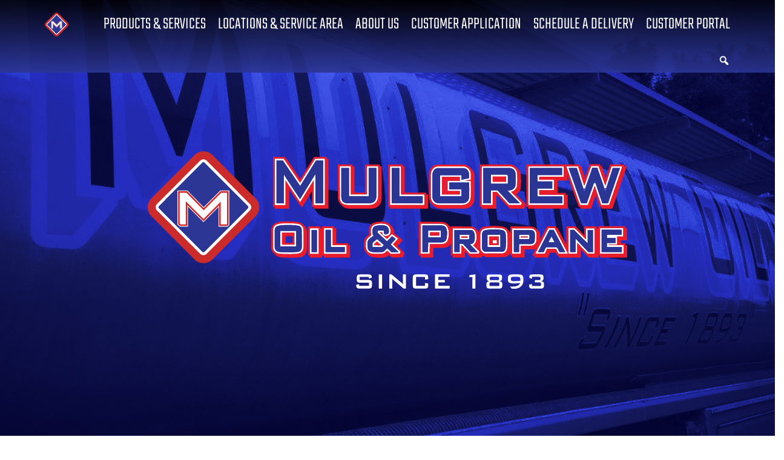

--- FILE ---
content_type: image/svg+xml
request_url: https://mulgrewoil.com/wp-content/uploads/2025/03/mulgrew_logo.svg
body_size: 1307
content:
<?xml version="1.0" encoding="UTF-8"?> <svg xmlns="http://www.w3.org/2000/svg" id="Layer_2" data-name="Layer 2" viewBox="0 0 59.99 60"><defs><style> .cls-1 { fill: #fff; } .cls-1, .cls-2, .cls-3, .cls-4 { fill-rule: evenodd; } .cls-2 { fill: #fae600; } .cls-3 { fill: #2c3695; } .cls-4 { fill: #cc2b2c; } </style></defs><g id="Layer_1-2" data-name="Layer 1"><g><path class="cls-4" d="M25.21,1.98c1.63-1.63,3.99-2.32,6.24-1.82.34.08.66.17.99.3.32.12.62.27.92.44.51.3.99.66,1.41,1.08l23.24,23.24c2.15,2.15,2.61,5.49,1.09,8.15-.3.51-.66.99-1.08,1.41l-23.24,23.25c-1.87,1.87-4.67,2.48-7.15,1.55-.91-.34-1.73-.87-2.42-1.56L1.98,34.78c-.46-.46-.84-.98-1.15-1.54-.15-.28-.28-.57-.39-.86-.35-.92-.49-1.91-.41-2.89.08-1.01.38-1.99.89-2.87.29-.51.65-.97,1.06-1.39L25.21,1.98Z"></path><path class="cls-1" d="M42.29,38.84h-2.71s0-11.8,0-11.8c0-.09-.02-.15-.09-.23-.05-.05-.09-.07-.14-.09-.11-.04-.23-.02-.34.08l-9.01,9.01-9.3-9.29s-.09-.07-.14-.08c-.11-.04-.24-.01-.35.09-.04.05-.07.08-.08.15,0,.02,0,.06-.01.09v12.09h-2.27s-.33-.29-.33-.29v-16h3.19l9.15,9.32s.09.07.13.08c.11.04.23.02.35-.08l9.33-9.32h2.62v16.29ZM4.98,31.72l23.23,23.23c.41.4.8.56,1.21.66.11.02.23.04.34.05.36.03.71-.03,1.05-.15.11-.04.21-.09.31-.14.19-.1.37-.23.56-.42l23.23-23.23c.29-.29.46-.59.56-.88.08-.22.13-.45.15-.67.03-.36-.02-.71-.15-1.05-.04-.11-.09-.21-.14-.31-.1-.19-.23-.37-.42-.56L31.68,5.02c-.41-.4-.8-.56-1.21-.66-.11-.02-.23-.04-.34-.05-.36-.03-.72.03-1.05.15-.11.04-.21.09-.31.14-.19.1-.37.23-.56.42L4.98,28.25c-.4.4-.57.8-.66,1.21-.02.11-.04.23-.05.34-.03.36.02.71.15,1.05.04.11.09.21.14.31.1.19.23.37.42.56Z"></path><path class="cls-1" d="M38.38,40.03v-10.12c0-.09-.02-.15-.09-.23-.05-.05-.09-.07-.14-.09-.11-.04-.23-.02-.34.08l-7.82,7.82-8.1-8.1s-.09-.07-.14-.08c-.11-.04-.24-.01-.35.09-.04.05-.07.08-.08.15,0,.02,0,.06-.01.09v10.4h-3.92s-1.07-.95-1.07-.95v-17.74h4.88l8.66,8.81s.09.07.13.08c.11.04.23.02.35-.08l8.83-8.82h4.31v18.02l-.65.66h-4.45ZM5.83,30.87l23.23,23.23c.11.11.21.18.32.23.32.16.67.18.96.08.12-.04.24-.1.35-.18.05-.04.1-.08.15-.13l23.23-23.23c.13-.13.2-.25.26-.38.13-.31.14-.63.05-.91-.04-.12-.1-.24-.18-.35-.04-.05-.08-.1-.13-.15L30.84,5.86c-.13-.13-.25-.2-.37-.26-.31-.13-.63-.14-.91-.05-.12.04-.24.1-.35.18-.05.04-.1.08-.15.13L5.83,29.09c-.11.11-.18.21-.23.32-.16.32-.18.67-.08.96.04.12.1.24.18.35.04.05.08.1.13.15Z"></path><path class="cls-1" d="M5.22,31.48l23.23,23.23c.22.22.44.35.66.45.22.09.46.15.69.17.2.01.39,0,.59-.04.19-.04.39-.12.57-.21.16-.09.32-.2.48-.36l23.23-23.23c.19-.19.32-.38.41-.57.12-.25.19-.52.21-.78.02-.2,0-.39-.04-.59-.04-.19-.12-.39-.21-.57-.09-.16-.2-.32-.36-.48L31.45,5.26c-.22-.22-.44-.35-.66-.45-.22-.1-.46-.15-.69-.17-.2-.01-.39,0-.59.04-.19.04-.39.12-.57.21-.16.09-.32.2-.48.36L5.22,28.49c-.22.22-.35.44-.45.66-.09.22-.15.46-.17.69-.01.2,0,.39.04.59.04.19.12.39.21.57.09.16.2.32.36.48Z"></path><polygon class="cls-4" points="38.4 40.01 42.82 40.01 43.46 39.36 43.46 21.37 39.18 21.37 30.1 30.44 21.2 21.37 16.34 21.37 16.34 39.08 17.4 40.01 21.29 40.01 21.29 28.77 29.99 37.46 38.4 29.05 38.4 40.01"></polygon><polygon class="cls-1" points="39.24 39.18 39.24 27.03 29.99 36.28 20.46 26.75 20.46 39.18 17.71 39.17 17.18 38.7 17.18 22.2 20.85 22.2 30.1 31.62 39.53 22.2 42.62 22.2 42.62 39.02 42.47 39.17 39.24 39.18"></polygon><path class="cls-3" d="M38.04,40.37v-10.46l-8.06,8.05-8.34-8.34v10.74h-4.39s-1.28-1.13-1.28-1.13v-18.23h5.36l8.76,8.92,8.93-8.92h4.79v18.5l-.85.86h-4.93ZM6.07,30.63l23.23,23.23c.12.11.23.18.36.22.05.02.1.03.15.04.16.02.31,0,.45-.04.06-.02.12-.05.18-.09.06-.04.12-.08.17-.13l23.23-23.23c.16-.16.23-.33.26-.51.02-.16,0-.31-.04-.45-.02-.06-.05-.12-.09-.18-.04-.06-.08-.12-.13-.17L30.6,6.1c-.16-.16-.33-.23-.51-.26-.16-.02-.31-.01-.45.04-.06.02-.12.05-.18.09-.06.04-.12.08-.17.13L6.07,29.33c-.11.12-.18.23-.22.36-.02.05-.03.1-.04.15-.02.16-.01.31.04.45.02.06.05.12.09.18.04.06.08.12.13.17Z"></path><path class="cls-2" d="M14.58,44.37l.1.02s-.01-.01-.02-.02c0,0-.01-.01-.03-.03-.01-.01-.03-.03-.05-.05v.08Z"></path></g></g></svg> 

--- FILE ---
content_type: image/svg+xml
request_url: https://mulgrewoil.com/wp-content/uploads/2025/03/mulgrew_logo_footer.svg
body_size: 9898
content:
<?xml version="1.0" encoding="UTF-8"?> <svg xmlns="http://www.w3.org/2000/svg" id="Layer_2" data-name="Layer 2" viewBox="0 0 184.3 42.9"><defs><style> .cls-1, .cls-2 { fill: #fff; } .cls-1, .cls-3, .cls-4, .cls-5, .cls-6, .cls-7 { fill-rule: evenodd; } .cls-8, .cls-7 { fill: #2b3594; } .cls-3 { fill: #eb1b29; } .cls-4 { fill: #fae600; } .cls-5 { fill: #2c3695; } .cls-6 { fill: #cc2b2c; } </style></defs><g id="Layer_1-2" data-name="Layer 1"><g><path class="cls-6" d="M18.02,1.42C19.19.25,20.88-.24,22.49.11c.24.05.48.12.7.21.23.09.45.19.66.31.37.21.71.47,1.01.77l16.62,16.62c1.53,1.53,1.87,3.92.78,5.83-.21.37-.47.71-.77,1.01l-16.62,16.62c-1.34,1.34-3.34,1.77-5.11,1.11-.65-.24-1.24-.62-1.73-1.11L1.42,24.87c-.33-.33-.6-.7-.83-1.1-.11-.2-.2-.4-.28-.62-.25-.66-.35-1.36-.29-2.07.06-.72.27-1.43.63-2.05.21-.36.47-.69.76-.99L18.02,1.42Z"></path><path class="cls-1" d="M30.23,27.77h-1.94s0-8.44,0-8.44c0-.06-.01-.11-.07-.17-.04-.04-.07-.05-.1-.06-.08-.03-.16-.02-.25.06l-6.44,6.44-6.65-6.64s-.07-.05-.1-.06c-.08-.03-.17-.01-.25.07-.03.03-.05.06-.06.1,0,.02,0,.04,0,.06v8.64h-1.63s-.23-.21-.23-.21v-11.44h2.28l6.54,6.66s.06.05.1.06c.08.03.17.02.25-.06l6.67-6.66h1.87v11.65ZM3.56,22.68l16.61,16.61c.29.28.57.4.86.47.08.02.16.03.25.04.26.02.51-.02.75-.11.08-.03.15-.06.22-.1.13-.07.27-.17.4-.3l16.61-16.61c.21-.21.33-.42.4-.63.06-.16.09-.32.11-.48.02-.26-.02-.51-.11-.75-.03-.08-.06-.15-.1-.22-.07-.13-.17-.27-.3-.4L22.65,3.59c-.29-.28-.57-.4-.86-.47-.08-.02-.16-.03-.25-.04-.26-.02-.51.02-.75.11-.08.03-.15.06-.22.1-.13.07-.27.17-.4.3L3.56,20.2c-.28.29-.4.57-.47.86-.02.08-.03.16-.04.25-.02.26.02.51.11.75.03.08.06.15.1.22.07.13.17.27.3.4Z"></path><path class="cls-1" d="M27.44,28.62v-7.23c0-.06-.01-.11-.07-.17-.04-.04-.07-.05-.1-.06-.08-.03-.16-.02-.25.06l-5.59,5.59-5.79-5.79s-.07-.05-.1-.06c-.08-.03-.17-.01-.25.07-.03.03-.05.06-.06.1,0,.02,0,.04,0,.06v7.44h-2.8s-.76-.68-.76-.68v-12.68h3.49l6.19,6.3s.06.05.1.06c.08.03.17.02.25-.06l6.31-6.3h3.08v12.89l-.47.47h-3.18ZM4.17,22.07l16.61,16.61c.08.08.15.13.23.17.23.11.48.13.69.05.09-.03.17-.07.25-.13.04-.03.07-.06.11-.09l16.61-16.61c.09-.09.15-.18.19-.27.1-.22.1-.45.03-.65-.03-.09-.07-.17-.13-.25-.03-.04-.06-.07-.09-.11L22.05,4.19c-.09-.09-.18-.15-.27-.19-.22-.1-.45-.1-.65-.04-.09.03-.17.07-.25.13-.04.03-.07.06-.11.09L4.17,20.8c-.08.08-.13.15-.17.23-.11.23-.13.48-.05.69.03.09.07.17.13.25.03.04.06.07.09.11Z"></path><path class="cls-1" d="M3.73,22.51l16.61,16.61c.16.16.32.25.47.32.16.07.33.11.49.12.14.01.28,0,.42-.03.14-.03.28-.08.41-.15.12-.06.23-.14.34-.26l16.61-16.61c.14-.14.23-.27.29-.41.09-.18.13-.37.15-.56.01-.14,0-.28-.03-.42-.03-.14-.08-.28-.15-.41-.06-.12-.14-.23-.26-.34L22.48,3.76c-.16-.16-.32-.25-.47-.32-.16-.07-.33-.11-.49-.12-.14-.01-.28,0-.42.03-.14.03-.28.08-.41.15-.12.06-.23.14-.34.26L3.73,20.37c-.16.16-.25.32-.32.47-.07.16-.11.33-.12.49-.01.14,0,.28.03.42.03.14.08.28.15.41.06.12.14.23.26.34Z"></path><polygon class="cls-6" points="27.46 28.61 30.62 28.61 31.07 28.14 31.07 15.28 28.01 15.28 21.52 21.76 15.16 15.28 11.68 15.28 11.68 27.94 12.44 28.61 15.22 28.61 15.22 20.57 21.44 26.78 27.46 20.77 27.46 28.61"></polygon><polygon class="cls-1" points="28.05 28.01 28.05 19.33 21.44 25.94 14.62 19.13 14.62 28.01 12.66 28.01 12.28 27.67 12.28 15.88 14.9 15.88 21.52 22.61 28.26 15.88 30.48 15.88 30.48 27.9 30.37 28.01 28.05 28.01"></polygon><path class="cls-5" d="M27.2,28.86v-7.48l-5.76,5.76-5.96-5.96v7.68h-3.14s-.91-.81-.91-.81v-13.03h3.84l6.26,6.37,6.38-6.37h3.42v13.23l-.61.61h-3.52ZM4.34,21.9l16.61,16.61c.08.08.17.13.26.16.03.01.07.02.11.03.11.02.22,0,.32-.03.05-.02.09-.04.13-.06.04-.03.08-.06.12-.09l16.61-16.61c.11-.12.16-.24.18-.36.02-.11,0-.22-.03-.32-.02-.05-.04-.09-.06-.13-.03-.04-.06-.08-.09-.12L21.88,4.36c-.12-.11-.24-.16-.36-.18-.11-.02-.22,0-.32.03-.05.02-.09.04-.13.06-.04.03-.08.06-.12.09L4.34,20.97c-.08.08-.13.17-.16.26-.01.03-.02.07-.03.11-.02.11,0,.22.03.32.02.05.04.09.06.13.03.04.06.08.09.12Z"></path><path class="cls-4" d="M10.43,31.72h.07s0,0-.01,0c0,0-.01,0-.02-.02-.01,0-.02-.02-.04-.04v.06Z"></path><path class="cls-1" d="M119.96,11.31h-4.7v3.9h4.7v1.35h-6.89v-6.78h6.89v1.53ZM112.42,9.14v8.07h8.18v-2.64h-4.7v-2.62h7.67v5.04c-.06,1.36-.23,2.33-1.78,2.81-.25.09-.51.14-.78.12h-9c-1.56.03-2.63-1.06-2.56-2.55v-8.44c-.01-.6.18-1.19.55-1.66.3-.43.76-.73,1.28-.82h10.41c.65.1,1.31.62,1.59,1.22.2.44.31.92.3,1.41v1.23l-2.98.61v-1.78h-8.18ZM121.92,11.31l2.3-.47v-1.76c0-1.31-.6-2.63-1.92-3.1l-.53-.18h-10.57c-1.53.13-2.35,1.87-2.4,3.16v8.41c-.02,1.53.77,2.68,2.28,3.08.3.09.62.13.94.12h8.98c.34.01.68-.04,1-.16,1.8-.59,2.14-1.7,2.22-3.39l-.02-5.71h-2.28Z"></path><path class="cls-1" d="M93.77,6.39h2.98v10.81h8.94v2.72h-11.92V6.39ZM93.12,5.75v14.82h13.21v-4.01h-8.94V5.75h-4.26Z"></path><path class="cls-1" d="M143.08,19.92h-4.04l-4.55-4.94h-2.53v4.94h-2.98V6.39h10c1.23-.06,2.28.87,2.38,2.1.07,1.24.07,3.69,0,4.47-.17,1.15-1.15,2-2.31,2.02h-.85s4.86,4.94,4.86,4.94ZM142.18,19.55h-2.98l-4.25-4.61c-.19-.21-.46-.33-.75-.33h-1.6c-.56,0-1.02.46-1.02,1.02v3.93h-2.23V6.76h9.65c1.02-.04,1.89.72,1.98,1.73l.08,2.35-.09,2.1c-.06.8-.82,1.44-1.55,1.62-.55.13-.89.68-.76,1.22.04.18.13.35.27.48l3.23,3.28ZM139.68,15.55c1.16-.27,2.24-1.29,2.33-2.53.13-1.78.11-2.78,0-4.59-.13-1.57-1.47-2.75-3.04-2.69h-10.63v14.82h4.26v-4.94h1.6l4.55,4.94h4.75l.33-.79-4.16-4.22Z"></path><path class="cls-1" d="M149.85,9.11v2.43h5.62v2.72h-5.62v3.05h9.5v2.62h-12.47V6.39h12.38v2.72h-9.41ZM150.5,9.75h9.41v-4.01h-13.67v14.82h13.76v-3.9h-9.5v-1.76h5.62v-4.01h-5.62v-1.14Z"></path><path class="cls-1" d="M170.9,6.28h1.94s3.05,8.91,3.05,8.91l2.88-8.8h2.77l-4.61,13.53h-2.18l-2.91-8.62-3.06,8.62h-2.17l-4.83-13.53h3.17l2.83,8.88,3.12-8.99ZM171.16,6.65h1.4s2.34,6.84,2.34,6.84c.18.53.76.82,1.29.63.3-.1.54-.34.64-.65l2.2-6.71h1.98l-4.35,12.78h-1.65l-2.23-6.61c-.18-.53-.76-.82-1.29-.64-.3.1-.53.33-.63.62l-2.35,6.62h-1.64l-4.56-12.78h2.37l2.16,6.77c.17.54.74.83,1.28.66.31-.1.55-.33.65-.64l2.4-6.91ZM167.8,13.23l-2.39-7.48h-4.56l5.29,14.82h3.07l2.59-7.3,2.47,7.3h3.11l5.05-14.82h-4.14l-2.43,7.41-2.58-7.52h-2.85s-2.64,7.59-2.64,7.59Z"></path><path class="cls-1" d="M90.99,28.43c.36.06.71.2,1.01.41.51.39.83,1.68.69,2.19l-.15.39c-.41.34-.97.57-1.5.32-.18-.1-.29-.28-.3-.48v-.86h-2.38v.82l3.62,3.29,1.91-1.98,1.43,1.04-1.92,2.14,3.05,2.89-2.8.07-1.62-1.5-1.13,1.11c-.27.22-.61.35-.97.34-1.14.09-2.29.09-3.42,0-1.29-.14-2-.71-2.04-2.17-.02-.83-.17-1.84.38-2.52.58-.61,1.24-1.13,1.98-1.54-.2-.23-.34-.51-.4-.81-.07-.64-.09-1.9.3-2.43.25-.31.6-.52.98-.6,1.07-.27,2.19-.31,3.28-.13ZM85.9,39.17l.54.1c1.17.09,2.35.1,3.52,0,.49,0,.97-.18,1.35-.49l.75-.7,1.34,1.23h1.08s2.43-.09,2.43-.09l.3-.8-2.9-2.76,1.97-2.21-2.45-1.8-1.87,1.94-2.83-2.57h.97c0,.32.01.54.16.8.37.67,1.32.79,1.97.51l.41-.21.44-.33c.38-1,.4-1.35.03-2.45-.12-.43-.38-.8-.74-1.07-1.28-.91-5.17-.89-6.16.47-.33.48-.49,1.06-.45,1.64.03.67-.03,1.06.19,1.78-1.13.76-1.98,1.32-2.13,2.83v1.46c0,.68.22,1.33.63,1.88.38.42.89.7,1.45.8Z"></path><polygon class="cls-1" points="127.12 37.01 127.12 36.39 126.85 36.73 127.12 37.01"></polygon><path class="cls-1" d="M148.76,33.98c.07.78-.5,1.47-1.27,1.56h-4.72v3.1h-2.05v-8.49h6.34c.63,0,1.39.28,1.6.92.16.46.22.94.17,1.42l-.06,1.49ZM149.41,33.99c.08-1.93.57-4.3-2.32-4.49h-7.01s0,9.77,0,9.77h3.34v-3.09h4.12c.82-.05,1.51-.64,1.75-1.4.08-.26.13-.52.13-.79Z"></path><path class="cls-1" d="M156.05,30.1l4.45,8.53h-2.2l-.98-1.85h-4.26l-.84,1.85h-2.24l4.41-8.53h1.66ZM156.44,29.46h-2.44l-5.08,9.82h3.71l.84-1.85h3.45l.98,1.85h3.65l-5.12-9.82Z"></path><path class="cls-1" d="M114.92,33.16c-.03.52-.27,1-.66,1.33-.38.28-.84.43-1.32.44h-5.13l-.09,3.71h-2.14v-10.24h7.17c.41,0,.81.08,1.19.24.91.38,1.21,2.04,1.13,3l-.15,1.52ZM115.56,33.25c.33-1.62.3-4.58-1.35-5.2-.41-.15-1.1-.28-1.43-.3h-7.84s0,11.53,0,11.53h3.41l.09-3.71h4.53s.8-.13.8-.13c.32-.09.62-.24.89-.45.53-.44.85-1.07.9-1.75Z"></path><path class="cls-1" d="M137.5,31.35l.1.47.08,1.7c.04,1.11.02,2.23-.08,3.34-.03.36-.14.72-.32,1.04-.19.33-.53.55-.91.61l-6.61.04c-.38-.05-.72-.26-.94-.58-.22-.28-.34-.63-.35-.98l-.02-4.69c0-.44.07-.87.22-1.29.13-.34.4-.59.75-.7,1.55-.42,5.12-.45,6.64-.15l.57.15h.02c.44.18.77.57.85,1.04ZM138.13,31.22c-.14-.7-.63-1.28-1.3-1.53-.29-.09-.98-.22-1.15-.24-1.03-.1-2.07-.15-3.11-.13-1.12-.05-2.25.07-3.33.37-.5.14-.99.57-1.16,1.07-.15.43-.26,1.2-.27,1.52l.02,4.71c.01,1,.82,2.14,1.9,2.2l6.7-.04c1.11-.08,1.74-1.23,1.82-2.23.12-1.72.12-3.46,0-5.18l-.11-.51Z"></path><path class="cls-1" d="M163,30.13h.86l5.29,5.21-.04-5.19h2.06v8.49h-1.79s-4.94-5.2-4.94-5.2v5.2s-2.05,0-2.05,0h0s-.04,0-.04,0v-8.5h.65ZM161.74,39.28h0s3.35,0,3.35,0v-4.2s4.01,4.21,4.01,4.21h2.71v-9.78h-3.36l.03,4.28-4.37-4.3h-2.42v9.79h.04Z"></path><path class="cls-1" d="M178.9,33.24h.94v1.89h-3.32v1.51h5.72v2h-7.77v-8.59h7.68v2h-5.62v1.19h2.38ZM180.48,32.69h2.31v-3.29h-8.97v9.88h9.06v-3.29h-5.72v-.22h3.32v-3.09Z"></path><path class="cls-1" d="M123.97,38.53l-2.74-2.94c-.05-.02-.36-.12-.47-.13l-.86.03v3.14h-2.05v-8.49h6.45c1.64.11,1.48,2.88,1.36,3.78-.1.74-.57,1.59-1.41,1.61h-.47s2.83,2.91,2.83,2.91h0l.18.19h-2.72s0,0,0,0l-.11-.11ZM125.1,35.96c.7-.39,1.1-1.18,1.2-1.95.14-.96.14-2.35-.25-3.15-.32-.66-.91-1.31-1.71-1.36h-7.14s0,9.76,0,9.76h3.34v-3.18c.13,0,.15,0,.31.03l2.95,3.16h3.41s.34-.78.34-.78l-.66-.7h0l-1.8-1.85Z"></path><rect class="cls-2" x="114.48" y="11.2" width=".06" height="4.65"></rect><path class="cls-1" d="M94.14,6.76v12.78h11.17v-1.97h-7.93c-.56,0-1.02-.46-1.02-1.02V6.76h-2.23Z"></path><path class="cls-1" d="M138.08,9.06c.12.04.22.14.26.26l.05.18v2.87s-6.42,0-6.42,0v-3.36h5.92s.19.05.19.05ZM137.74,8.64h-5.13c-.56,0-1.02.45-1.02,1.01v2.07c0,.56.46,1.02,1.02,1.02h5.14c.56,0,1.02-.46,1.02-1.02h0s0-2.07,0-2.07c0-.56-.46-1.02-1.02-1.02Z"></path><path class="cls-1" d="M155.11,11.91h-4.61c-.56,0-1.02-.46-1.02-1.02,0-.77-.24-2.16,1.02-2.16h8.39v-1.97h-11.63v12.78h11.73v-1.87h-8.48c-.56,0-1.02-.46-1.02-1.02v-1.76c0-.56.46-1.02,1.02-1.02h4.61v-1.97Z"></path><path class="cls-1" d="M87.07,37.06c-.56,0-1.01-.46-1.01-1.02,0-.51-.09-1.03.38-1.41l1.07-.87c.38-.31.93-.3,1.31.02l1.64,1.42s.04.03.05.05c.4.41.39,1.06-.02,1.46l-.17.15c-.19.14-.42.21-.65.22l-2.6-.02ZM85.23,37.72c.36.37.81.48,1.33.54,1.13.05,2.26.05,3.39,0,.25,0,.49-.09.69-.24l.73-.67c.39-.36.99-.36,1.38,0l1.04.96,1.75-.04-1.95-1.85c-.4-.38-.42-1.01-.06-1.42l1.23-1.37-.83-.61-1.25,1.3c-.38.4-1.01.42-1.42.05l-2.83-2.57c-.21-.19-.33-.47-.33-.75,0-.56.46-1.02,1.02-1.02h.97c.56,0,1.02.45,1.02,1.01,0,.09,0,.25.03.31.2.36.95-.06,1.09-.17.08-.2.11-.23.11-.45-.02-.37-.1-.73-.22-1.08-.17-.53-.67-.77-1.2-.85-.97-.15-3.33-.18-3.9.58-.32.43-.31,1.65-.23,2.13l.12.39c.13.43-.03.9-.41,1.14-.49.33-1.38.87-1.55,1.48l-.12.6v1.37c0,.44.14.86.39,1.22Z"></path><path class="cls-1" d="M146.12,32.69l-.02.3h-2.68s0-.3,0-.3h2.7ZM146.61,32.05h-3.84s0,1.6,0,1.6l3.81-.03.08-.06c.05-.41.18-1.14-.05-1.51Z"></path><path class="cls-1" d="M155.32,34.24h-.23l.11-.22.12.22ZM156.38,34.89l-1.18-2.28-1.16,2.28h2.34Z"></path><path class="cls-1" d="M108.47,32.28v-1.24h3.57v1.24h-3.57ZM107.82,32.93h4.86v-2.53h-4.86v2.53Z"></path><path class="cls-1" d="M131.24,35.99v-3.3h3.67v3.3h-3.67ZM130.6,36.64h4.95v-4.59h-4.95v4.59Z"></path><path class="cls-1" d="M122.92,33.1h-2.37s0-.41,0-.41h2.37v.41ZM123.52,33.6l.04-.12v-1.44s-3.66,0-3.66,0v1.71l3.45-.02.17-.13Z"></path><path class="cls-1" d="M137.37,10.03v1.32s-4.39,0-4.39,0v-1.32h4.39ZM137.74,9.66h-5.13s0,2.06,0,2.06h5.14v-2.06Z"></path><rect class="cls-2" x="132.66" y="34.11" width="1.54" height="1.18"></rect><path class="cls-3" d="M119.96,11.31h-4.7v3.9h4.7v1.35h-6.89v-6.78h6.89v1.53ZM121.92,11.31l2.3-.47v-1.76c0-.58-.12-1.15-.36-1.68h0c-.32-.67-.88-1.17-1.55-1.42-.14-.06-.29-.12-.44-.16l-.08-.02h-10.4c-.06,0-.12,0-.18.01h-.02c-.34.05-.66.18-.94.37-.29.19-.55.43-.75.71-.32.43-.54.92-.63,1.44-.04.21-.05.42-.04.62v8.41c0,.3.02.6.09.89.08.35.22.68.42.98.2.3.46.56.76.76.31.21.66.36,1.02.45.3.09.62.13.94.12h8.98c.34.01.68-.04,1-.16.29-.09.58-.22.84-.37.16-.09.31-.21.45-.33.47-.43.71-.97.82-1.59.03-.18.06-.36.07-.54.02-.19.03-.37.04-.56.04-1.69.03-3.39,0-5.08l-.02-.63h-2.28ZM52.94,11.06c.64.98,1.63,2.48,1.76,2.67h0c1.28,1.93,2.57,3.85,3.87,5.76l5.23-8.48v9.56s4.26,0,4.26,0V2.86h-3.71l-5.78,9.26-6.32-9.29-.35.02h-3.04s0,17.72,0,17.72h4.08v-9.51ZM93.12,5.75v14.82h13.21v-4.01h-8.94V5.75h-4.26ZM167.8,13.23l-2.39-7.48h-4.56l5.29,14.82h3.07l2.59-7.3,2.47,7.3h3.11l5.05-14.82h-4.14l-2.43,7.41-2.58-7.52h-2.85s-2.64,7.59-2.64,7.59ZM150.5,9.75h9.41v-4.01h-13.67v14.82h13.76v-3.9h-9.5v-1.76h5.62v-4.01h-5.62v-1.14ZM76.98,20.57h8.24c.35-.01.7-.06,1.03-.15.19-.05.38-.12.56-.2.63-.29,1.1-.78,1.38-1.41.09-.2.16-.4.21-.61.05-.22.09-.43.11-.65v-.03s.02-11.76.02-11.76h-4.27v10.81h-6.25V5.75h-4.27l.02,11.82c0,.16,0,.32.03.48.07.63.29,1.24.75,1.7.31.31.72.54,1.15.66.2.06.41.1.62.13.22.03.43.04.65.04ZM137.74,9.66v2.06s-5.13,0-5.13,0v-2.07h5.13ZM139.68,15.55c.67-.15,1.12-.5,1.26-.62.27-.22.51-.49.69-.79.21-.34.34-.73.38-1.12v-.02s.09-2.15.09-2.15l-.09-2.42c-.13-1.57-1.47-2.75-3.04-2.69h-10.63v14.82h4.26v-4.94h1.6l4.55,4.94h4.75l.33-.79-4.16-4.22ZM122.92,33.1c-.94.01-1.82,0-2.37,0v-.42h2.37v.41ZM125.1,35.96c.22-.12.41-.28.57-.47.17-.2.31-.43.41-.67.11-.26.19-.53.22-.81.08-.61.11-1.27.05-1.89-.04-.43-.13-.86-.3-1.26-.09-.22-.21-.42-.35-.6-.32-.42-.8-.68-1.32-.75h-.04s-7.14-.02-7.14-.02v9.78h3.34v-3.18c.06,0,.11,0,.17,0,.03,0,.12.02.15.03l2.37,2.55c.05.06.3.33.38.41l.19.2h3.41s.34-.78.34-.78l-.66-.7h0l-1.8-1.85ZM65.69,39.28v-9.77h-3.34v9.77h3.34ZM180.48,32.69h2.31v-3.29h-8.97v9.88h9.06v-3.29h-5.72v-.22h3.32v-3.09ZM161.74,39.28h0s3.35,0,3.35,0v-4.2s4.01,4.21,4.01,4.21h2.71v-9.78h-3.36l.03,4.28-4.37-4.3h-2.42v9.79h.04ZM131.24,35.99v-3.3h3.67v3.3h-3.67ZM138.13,31.22c-.12-.69-.6-1.26-1.24-1.51l-.06-.02-.63-.16c-.17-.03-.34-.05-.51-.07-.97-.11-2.1-.14-3.11-.13-.87,0-1.93.07-2.8.24-.18.04-.36.08-.54.13-.25.08-.49.21-.69.39-.2.19-.36.42-.47.68-.1.24-.17.49-.21.75-.04.25-.06.51-.07.77l.02,4.71c0,.49.19.97.48,1.36.15.2.34.38.55.52.25.17.54.27.83.31h.04s6.7-.04,6.7-.04h.04c.57-.09,1.08-.43,1.37-.93h0c.22-.4.36-.86.4-1.31.1-1.14.13-2.28.08-3.42l-.08-1.76-.11-.51ZM71.03,29.49h-3.34v9.79h8.69v-3.29h-5.35v-6.5ZM108.47,32.28v-1.24h3.57v1.24h-3.57ZM115.56,33.25c.33-1.93.05-3.06,0-3.25-.07-.32-.18-.62-.32-.91-.1-.22-.23-.41-.39-.58-.18-.19-.4-.34-.65-.45-.22-.1-.46-.17-.7-.22-.24-.04-.48-.07-.73-.08h-7.84s0,11.53,0,11.53h3.41l.09-3.71h4.53c.27-.01.54-.05.8-.13.32-.09.62-.24.89-.45.55-.43.83-1.07.9-1.75ZM87.08,36.04v-.62l1.07-.87,1.64,1.42s-.02.02-.02.02l-.08.06s-.08,0-.11,0c-.83.02-1.67,0-2.5-.03ZM92.64,32.15c.15-.1.3-.21.44-.33l.23-.61c.03-.14.05-.29.06-.44.02-.81-.33-1.95-.97-2.45l-.04-.03c-.38-.27-.82-.44-1.28-.51-1.18-.19-2.38-.14-3.54.14-.54.13-1.02.4-1.35.85-.35.48-.47,1.06-.45,1.64l.03,1.23v.05c.04.17.09.34.16.5-.15.1-.31.2-.46.31-.29.2-.59.43-.85.69-.3.31-.53.65-.67,1.06-.08.25-.13.51-.15.78-.04.53-.02.96,0,1.46.04.67.18,1.35.62,1.88.38.45.9.68,1.46.8h0c.18.04.36.07.54.1,1.17.09,2.35.1,3.52,0,.49,0,.97-.18,1.35-.49h0c.26-.23.51-.46.74-.7l1.34,1.23h1.08c.19,0,.39,0,.58-.01l1.85-.08.3-.8-2.9-2.76,1.97-2.21-2.45-1.8-1.87,1.94-2.83-2.57h.97v.24c.01.19.06.38.15.55v.02c.12.2.29.36.5.47.24.12.5.18.76.17.25,0,.49-.05.72-.13.14-.05.28-.12.41-.21ZM51.58,35.79v-4.64h4.86v4.64h-4.86ZM58.01,39.14c.1-.02.19-.05.29-.08.14-.04.27-.09.39-.16h.01c.41-.23.72-.6.9-1.02.09-.21.15-.42.19-.64.04-.22.07-.45.08-.68,0-.22.01-.45,0-.67v-.57s0-1,0-1c0-.67-.01-1.64-.02-2.34l-.02-1.2v-.32c0-.2-.01-.39-.03-.59v-.02c-.06-.5-.28-.96-.63-1.31-.18-.18-.39-.33-.62-.44-.25-.12-.51-.21-.78-.25-1.42-.21-2.85-.29-4.28-.24l-1.7.05c-.88.02-1.75.21-2.55.57l-.04.02-.09.06-.03.03c-.58.47-.92,1.18-.93,1.93v6.51c0,.67.28,1.31.78,1.77h0c.27.25.6.43.95.54l.86.2,4.14.1,2.51-.13c.2-.02.4-.05.6-.1ZM155.32,34.24h-.23l.11-.22.12.22ZM156.44,29.46h-2.44l-5.08,9.82h3.71l.84-1.85h3.45l.98,1.85h3.65l-5.12-9.82ZM146.12,32.69c0,.12-.02.29-.02.3-.77.01-1.99.01-2.68.01v-.32h2.7ZM149.41,33.99c.03-.5.05-.99.06-1.49,0-.35,0-.86-.08-1.23-.03-.14-.07-.27-.12-.41-.07-.21-.17-.41-.31-.58-.16-.19-.35-.35-.57-.46-.2-.11-.42-.18-.64-.23-.22-.05-.44-.08-.67-.09h-7.01s0,9.77,0,9.77h3.34v-3.09h4.12s.04,0,.04,0c.23-.03.46-.09.67-.19.5-.24.87-.68,1.05-1.2.08-.26.13-.52.13-.79ZM146.23,21.28v.71h15.18v-5.32h-.71v-.71h-3.16v-4.78h3.78v-2.02l4.32,12.12h.46l.25.71h4.07l1.83-5.16,1.51,4.46h.47l.24.71h4.12l5.53-16.24h-.95l.24-.71h-5.64l-1.7,5.19-1.57-4.6h-.47s-.24-.71-.24-.71h-3.87s-1.85,5.33-1.85,5.33l-1.44-4.51h-.48l-.23-.71h-20.41v16.24h.71ZM53,35.08v-2.52h2.74v2.52h-2.74ZM48.74,39.29c.12.17.26.33.42.48h.02s0,.02,0,.02c.35.31.77.55,1.22.68h.02s.95.23.95.23l4.24.11,2.56-.14c.22-.02.5-.07.71-.12.11-.03.22-.06.33-.09.49-.15.9-.4,1.24-.78.22-.24.39-.51.52-.81.32-.76.34-1.47.33-2.27v-.57c0-.85-.01-2.49-.02-3.34l-.02-1.53c0-.15-.01-.53-.03-.67-.09-.85-.55-1.58-1.22-2.06-.29-.41-.68-.74-1.14-.96-.31-.16-.65-.26-.99-.31-1.46-.21-2.93-.3-4.4-.25l-1.69.05c-.98.02-1.94.24-2.82.64l-.08.04-.17.11-.07.05c-.74.6-1.18,1.51-1.19,2.47h0s0,6.52,0,6.52c0,.87.37,1.71,1,2.29h.02s0,.02,0,.02c.09.08.18.15.27.21ZM96.02,36.32l2.02-2.26-.81-.59.1-.11-2.54-1.86c0-.25-.01-.5-.05-.74-.04-.26-.11-.52-.19-.77-.14-.4-.33-.78-.59-1.11-.13-.16-.29-.32-.45-.44h-.01s-.07-.05-.1-.07c-.05-.07-.09-.13-.15-.2-.13-.16-.29-.32-.45-.44h-.01c-.47-.33-1-.55-1.57-.64-1.27-.21-2.57-.16-3.82.15-.69.17-1.34.54-1.76,1.12-.45.61-.61,1.35-.59,2.08l.03,1.28s.03.17.03.19c-.17.12-.32.22-.48.35-.61.48-1.08,1.02-1.33,1.77-.1.31-.16.62-.19.95-.05.6-.02,1,0,1.55.04.82.24,1.66.79,2.3.16.19.34.35.54.49.05.07.11.15.17.22.23.27.51.5.83.66.32.17.67.29,1.02.37.2.04.39.08.59.11h.02s.02,0,.02,0c1.2.1,2.41.1,3.61,0,.65-.01,1.27-.24,1.77-.65h0c.08-.07.23-.2.31-.27l1.05.97h1.35c.2,0,.41,0,.61-.01l2.32-.1.63-1.68-.72-.68v-.03s-2.01-1.92-2.01-1.92ZM128.35,21.28v.71h5.68v-4.94h.52l3.9,4.23h.06l.65.71h5.53l.7-1.66-3.75-3.81c.16-.1.32-.2.46-.32.34-.27.63-.6.85-.97.26-.43.43-.92.48-1.42v-.02s.09-2.22.09-2.22c0-.02-.09-2.47-.09-2.48-.09-1.07-.63-2-1.43-2.61-.69-.92-1.81-1.49-3.03-1.44h-11.33v16.24h.71ZM79.44,15.85V5.75h-.71v-.71h-5.69l.03,12.53c0,.19.01.36.03.55.1,1,.54,1.88,1.34,2.46.25.35.57.65.97.88.25.15.52.26.8.34.48.14.97.19,1.47.19h8.26c.38,0,.83-.08,1.2-.17.24-.06.46-.14.68-.25.78-.36,1.39-.99,1.73-1.77.1-.23.18-.48.24-.73.06-.25.1-.5.13-.75v-.07s.03-12.5.03-12.5h-.71v-.71s-5.68,0-5.68,0v10.81h-4.12ZM93.12,21.28v.71h14.63v-5.43h-.71v-.71h-8.24V5.75h-.71v-.71h-5.68v16.24h.71ZM58.72,20.62c.22.32.42.62.6.89l3.78-6.14v5.9s.7,0,.7,0v.71s5.69,0,5.69,0V2.86h-.71v-.71h-4.81l-5.3,8.5-5.33-7.84h-.22s-.49-.71-.49-.71l-.73.04h-3.73s0,19.13,0,19.13h.71v.71h5.5v-7.5c1.64,2.47,3.24,4.83,4.24,6.31l.11-.18ZM114.48,15.85v-4.65h.06v4.65h-.06ZM109.53,20.49c.23.31.52.59.85.81.38.25.79.44,1.23.55.37.11.75.15,1.13.14h8.95c.42.02.84-.05,1.24-.19.34-.11.67-.25.98-.43h0c.2-.12.39-.26.56-.42.58-.53.91-1.23,1.04-1.99.04-.2.06-.39.08-.59.01-.14.04-.46.04-.6h0c.04-1.72.04-3.42,0-5.13v-.5s0,0,0,0v-2.33c0-.68-.14-1.37-.43-1.98v-.02s-.01,0-.01,0c-.25-.51-.61-.94-1.06-1.28-.4-.53-.94-.95-1.58-1.19-.17-.07-.34-.14-.52-.18l-.18-.05h-10.5c-.09,0-.22.01-.3.02-.88.13-1.63.65-2.16,1.35-.39.51-.65,1.11-.76,1.74-.05.28-.06.49-.05.77v8.39c0,.36.02.71.1,1.06.19.84.66,1.57,1.33,2.08ZM132.66,35.28v-1.18h1.54v1.18h-1.54ZM127.12,37.01l-.27-.28c.1-.11.19-.22.27-.34v.6s0,0,0,.01ZM150.87,33.98c.01-.25.02-.5.03-.75,0-.21,0-.42,0-.63,0-.25-.04-.53-.09-.77-.04-.15-.09-.32-.14-.48-.17-.54-.53-1-1-1.31-.23-.35-.56-.65-.94-.84-.26-.13-.53-.23-.81-.29-.24-.05-.56-.1-.8-.1h-7.74s0,2.42,0,2.42c-.2-.47-.54-.88-.96-1.17-.3-.44-.74-.79-1.25-1l-.1-.04-.7-.18c-.13-.03-.45-.07-.59-.08-.51-.05-1.02-.09-1.53-.11-.56-.02-1.11-.03-1.67-.02-.46,0-.92.02-1.37.05-.51.03-1.04.1-1.55.19-.2.04-.41.09-.6.15-.36.11-.69.3-.97.55-.28.26-.5.58-.64.93-.07.16-.12.32-.17.49-.08-.15-.18-.3-.29-.44-.17-.22-.38-.41-.6-.57-.03-.05-.07-.1-.1-.14-.44-.56-1.08-.93-1.79-1.02h-.08s-7.89-.02-7.89-.02v.5c-.12-.21-.25-.4-.42-.58-.13-.13-.27-.25-.42-.35-.08-.12-.18-.24-.29-.36-.25-.25-.54-.46-.86-.6-.28-.12-.57-.21-.87-.27-.25-.04-.58-.08-.84-.09h-8.56s0,12.94,0,12.94h.71v.71h4.81l.09-3.71h3.85c.31,0,.68-.07.98-.15.76-.21,1.42-.68,1.83-1.35v4.51h.71v.71h4.76v-2.34l.75.81c.09.09.31.33.39.42l.41.41h.02c.1.11.22.24.28.3l.41.41h4.17s.37-.86.37-.86c.12.12.26.23.4.32.34.23.74.38,1.15.43h.08s6.79-.04,6.79-.04h.09c.79-.13,1.5-.6,1.9-1.3.07-.12.13-.25.19-.38v1.11h.71v.71h4.76v-3.09h3.45s.08-.01.08-.01c.25-.03.5-.09.74-.19l-1.33,2.58h1.08l-.37.71h5.33l.84-1.85h2.24l.61,1.14h.33l.38.71h8.32v-3.1s2.29,2.4,2.29,2.4h.03s.68.71.68.71h3.72v-.72h.59v.71h10.48v-4.7h-.71v-.71h-1.69v-1.18h2.31v-4.7h-.71v-.71h-10.38v.81h-.59v-.71h-4.78l.03,3.29-3.36-3.31h-3.42v7.22l-3.41-6.54h-.34l-.37-.71h-3.3l-2.7,5.23ZM67.69,39.99v.71h10.11v-4.7h-.71v-.71h-4.64v-5.79h-.71v-.71h-4.76v.72h-.59v-.71h-4.76v11.19h.71v.71h4.76v-.71h.59Z"></path><path class="cls-7" d="M86.43,36.66v-1.54l1.73-1.41,2.54,2.2c-.15.2-.32.39-.5.57-.24.2-.32.22-.61.24-1.06.02-2.11,0-3.17-.05ZM90.99,28.43c-1.09-.18-2.21-.13-3.28.13-.95.24-1.33.88-1.31,1.84l.03,1.18c.06.35.2.54.4.81-2.23,1.4-2.5,1.7-2.36,4.05.09,1.57.74,1.97,2.04,2.17,1.14.09,2.28.09,3.42,0,.35,0,.69-.12.97-.34.4-.34.78-.71,1.13-1.11l1.31,1.21.31.29h.82c.17,0,.36,0,.55-.01l1.42-.06-.45-.42-2.6-2.47,1.65-1.84.27-.3-.83-.61-.14-.1-.46-.33-.38.39-1.53,1.59-3.62-3.29v-.82h2.37v.86c.02.22.11.38.3.48.3.16.67.11.97,0,.19-.06.36-.2.53-.32l.15-.39c.14-.6-.17-1.79-.69-2.19-.3-.21-.65-.35-1.01-.41Z"></path><path class="cls-7" d="M107.82,32.93v-2.53h4.86v2.53h-4.86ZM114.92,33.16c.42-2.53-.15-3.57-.26-3.81-.33-.76-1.15-.92-1.91-.95h-7.17v10.24h2.14l.09-3.71h5.13c1.14-.06,1.86-.64,1.98-1.77Z"></path><path class="cls-7" d="M130.6,36.64v-4.59h4.95v4.59h-4.95ZM137.5,31.35c-.08-.47-.4-.86-.85-1.04h-.02s-.57-.16-.57-.16c-1.04-.19-4.93-.37-6.64.15-.84.26-.94,1.25-.97,1.99l.02,4.69c0,.69.55,1.48,1.29,1.56l6.61-.04c.38-.05.71-.28.91-.61.18-.32.29-.67.32-1.04.1-1.11.12-2.23.08-3.34l-.08-1.7-.1-.47Z"></path><path class="cls-7" d="M146.61,32.05s.04.06.05.09c.17.47.08.95,0,1.43,0,.01-.06.05-.08.06-.08.03-3.66.03-3.81.03v-1.61h3.84ZM148.76,33.98c.14-2.34.05-2.44-.1-2.91-.22-.7-.95-.88-1.6-.92h-6.34v8.49h2.05v-3.09h4.72c.84-.11,1.28-.78,1.27-1.57Z"></path><path class="cls-7" d="M156.38,34.89h-2.34l1.16-2.28,1.18,2.28ZM156.05,30.1h-1.66l-.21.41-4.2,8.12h2.24l.16-.34.68-1.51h4.26l.98,1.85h2.2l-.12-.22-4.13-7.91-.2-.39Z"></path><path class="cls-7" d="M163,30.13h-.65v8.5h.04,0s2.06,0,2.06,0v-5.2c.14.18.3.36.47.53l4.46,4.67h.89s.75,0,.75,0c.05,0,.1,0,.15,0v-8.49h-2.06l.04,5.19-5.22-5.14-.07-.07h-.86Z"></path><polygon class="cls-7" points="178.9 33.24 176.52 33.24 176.52 32.04 182.14 32.04 182.14 30.05 174.47 30.05 174.47 38.63 182.24 38.63 182.24 36.64 176.52 36.64 176.52 35.13 178.9 35.13 179.84 35.13 179.84 33.24 178.9 33.24"></polygon><path class="cls-7" d="M123.52,33.6c-.05.06-.1.1-.17.13-.08.03-3.3.02-3.45.02v-1.71h3.66v1.44s-.04.12-.04.12ZM123.97,38.53h0s.11.11.11.11h0s.01,0,.01,0h2.7l-.18-.19h0l-.4-.41-2.43-2.5h.47c.85-.03,1.31-.88,1.41-1.61.15-1.08.25-3.55-1.36-3.77h-6.45s0,8.48,0,8.48h2.05v-3.14c.29-.03.57-.04.86-.03.12.01.4.07.47.13l2.47,2.66s.05.05.07.08l.19.21Z"></path><path class="cls-7" d="M138.08,9.06c.12.04.22.14.26.26l.05.18v2.87s-6.42,0-6.42,0v-3.36h5.92s.19.05.19.05ZM143.08,19.92l-.52-.53-4.35-4.42h.85c1.1,0,2.19-.89,2.31-2.02l.08-2.1-.08-2.36c-.1-1.23-1.15-2.15-2.38-2.1h-10v13.53h2.98v-4.94h2.53l4.55,4.94h4.04Z"></path><polygon class="cls-7" points="149.85 9.11 159.26 9.11 159.26 6.39 146.88 6.39 146.88 19.92 159.35 19.92 159.35 17.31 149.85 17.31 149.85 14.26 155.48 14.26 155.48 11.54 149.85 11.54 149.85 9.11"></polygon><path class="cls-7" d="M170.9,6.28l-.17.49-2.95,8.49-2.83-8.88h-3.17l4.83,13.53h2.17l3.06-8.62,2.91,8.62h2.18l4.61-13.53h-2.77l-2.88,8.8-2.82-8.25s-.22-.65-.23-.66h-1.94Z"></path><polygon class="cls-7" points="93.77 6.39 93.77 19.92 105.69 19.92 105.69 17.2 96.74 17.2 96.74 6.39 93.77 6.39"></polygon><path class="cls-7" d="M112.42,9.14h8.18v1.78l2.98-.61v-1.23c0-.49-.1-.97-.3-1.41-.25-.51-.69-.9-1.22-1.1-.12-.05-.24-.1-.37-.13h-10.3c-.06,0-.1,0-.11,0-1.08.15-1.88,1.44-1.82,2.49v8.44c-.03,1.26.65,2.16,1.81,2.45.25.07.5.11.76.1h9c.26.01.53-.03.78-.12,1.58-.5,1.71-1.46,1.79-2.81.04-1.68.03-3.36,0-5.04h-7.67v2.62h4.7v2.64h-8.18v-8.07Z"></path><path class="cls-1" d="M48.81,36.76v-6.5c0-.56.26-1.08.69-1.43h.02c.72-.34,1.5-.52,2.3-.53,3.05-.07,3.32-.13,5.87.19.77.08,1.38.67,1.49,1.43l.05,6.61c0,.65-.26,1.51-.84,1.8-.33.15-.68.24-1.04.27l-2.46.13-4.05-.1-.76-.18c-.26-.08-.5-.21-.7-.39-.36-.34-.57-.81-.57-1.3ZM58.01,39.14c1.33-.37,1.79-1.14,1.87-2.59v-4.57s-.06-2.13-.06-2.13c-.05-.75-.63-1.44-1.26-1.75-.96-.48-3.85-.52-5.06-.48-1.39.04-3.03-.04-4.29.64-.65.35-1.05,1.3-1.05,2.01v6.51c0,.68.28,1.33.78,1.78.27.24.6.42.95.53l.86.2,4.14.1,2.51-.13.6-.1Z"></path><path class="cls-1" d="M70.39,30.14v6.5h5.35v2h-7.4v-8.5h2.05ZM71.03,29.49h-3.34v9.79h8.69v-3.29h-5.35v-6.5Z"></path><path class="cls-1" d="M65.04,38.63h-2.05v-8.49h2.05v8.49ZM65.69,39.28v-9.77h-3.34v9.77h3.34Z"></path><path class="cls-1" d="M85.9,39.17h0s0,0,0,0Z"></path><path class="cls-1" d="M76.98,19.92c-.71.06-1.42-.17-1.96-.63-.42-.47-.63-1.1-.59-1.73l-.02-11.18h2.98v10.81h7.54V6.39h2.98l-.02,11.08c-.02.72-.34,1.39-.87,1.87-.52.38-1.16.59-1.81.58h-8.22ZM76.98,20.57h8.24c1.19,0,2.52-.57,2.97-1.77.18-.47.28-.78.32-1.3l.02-11.76h-4.27v10.81h-6.25V5.75h-4.27l.05,12.3c.05.64.31,1.24.75,1.7.44.45,1.05.74,2.42.82Z"></path><path class="cls-1" d="M49.51,3.63v-.14s2.41,0,2.42,0l6.67,9.81,6.12-9.79h2.71v16.42h-2.98v-11.19s-5.89,9.57-5.89,9.57c-2.13-3.13-4.22-6.29-6.25-9.47v11.09h-2.79V3.63ZM54.71,13.73l3.87,5.76,5.23-8.48v9.56s4.26,0,4.26,0V2.86h-3.71l-5.78,9.26-6.32-9.29-3.39.02v17.72h4.08v-9.51l1.76,2.67Z"></path><path class="cls-1" d="M51.58,36.8c-.56,0-1.02-.46-1.02-1.02v-4.64c0-.56.46-1.02,1.02-1.02h4.86c.56,0,1.02.46,1.02,1.02v4.64c0,.56-.46,1.02-1.02,1.02h-4.86ZM57.78,38.15c.37-.1.71-.21.86-.62.15-.38.19-.62.21-1.03l-.06-6.58c-.04-.58-.65-1-1.17-1.07-1.86-.24-6.72-.46-7.92.29-.33.28-.52.69-.53,1.12v6.51c0,.39.16.76.45,1.02.16.14.34.24.54.3l.72.17,4,.1s2.25-.1,2.9-.21Z"></path><path class="cls-1" d="M70.01,30.51h-1.31v7.75h6.65v-1.25h-4.33c-.56,0-1.02-.46-1.02-1.02v-5.48Z"></path><rect class="cls-2" x="63.36" y="30.52" width="1.31" height="7.74"></rect><path class="cls-1" d="M51.58,35.79v-4.64h4.86v4.64h-4.86ZM50.93,36.43h6.15v-5.93h-6.15v5.93Z"></path><path class="cls-1" d="M87.08,36.04v-.62l1.07-.87,1.64,1.42-.02.02-.08.06h-.11s-2.5-.02-2.5-.02ZM86.43,36.66c.34,0,3.36.07,3.51,0l.27-.18.5-.57-2.54-2.2-1.73,1.41v1.54Z"></path><path class="cls-7" d="M50.93,36.43v-5.93h6.15v5.93h-6.15ZM48.81,36.76c0,.49.21.96.57,1.3.2.18.44.31.7.39l.76.18,4.05.1,2.46-.13c.27-.02.8-.14,1.04-.27.66-.37.81-1.14.84-1.8.03-.65-.02-6.32-.05-6.61-.09-.8-.75-1.32-1.49-1.43-1.38-.2-2.77-.28-4.16-.23l-1.7.05c-.79.01-1.57.19-2.3.52h-.02c-.43.36-.69.89-.69,1.45v6.5Z"></path><polygon class="cls-7" points="70.39 30.14 68.88 30.14 68.34 30.14 68.34 30.22 68.34 38.63 75.74 38.63 75.74 36.64 70.39 36.64 70.39 30.14"></polygon><rect class="cls-8" x="62.99" y="30.15" width="2.05" height="8.49"></rect><path class="cls-7" d="M76.98,19.92h8.22c1.73-.08,2.51-.93,2.67-2.45l.02-11.08h-2.98v10.81h-7.54V6.39h-2.98s.02,10.95.02,11.18c.01,1.76,1.03,2.36,2.55,2.36Z"></path><path class="cls-7" d="M49.51,3.63v16.29h2.79v-11.09c.73,1.28,5.37,8.17,6.25,9.47l5.89-9.57v11.19s0,0,0,0h2.97V3.51h-2.71l-6.12,9.79-6.67-9.81h0s0,0,0,0h-2.41v.14Z"></path></g></g></svg> 

--- FILE ---
content_type: image/svg+xml
request_url: https://mulgrewoil.com/wp-content/uploads/2025/03/mulgrew_logo_white.svg
body_size: 13055
content:
<?xml version="1.0" encoding="UTF-8"?> <svg xmlns="http://www.w3.org/2000/svg" id="Layer_2" data-name="Layer 2" viewBox="0 0 792 226.68"><defs><style> .cls-1, .cls-2 { fill: #fff; } .cls-1, .cls-3, .cls-4, .cls-5, .cls-6, .cls-7 { fill-rule: evenodd; } .cls-8, .cls-7 { fill: #2b3594; } .cls-3 { fill: #eb1b29; } .cls-4 { fill: #fae600; } .cls-5 { fill: #2c3695; } .cls-6 { fill: #cc2b2c; } </style></defs><g id="Layer_1-2" data-name="Layer 1"><g><path class="cls-6" d="M77.46,6.09c5.02-5.02,12.25-7.13,19.19-5.61,1.03.23,2.04.54,3.03.91.97.37,1.92.82,2.82,1.34,1.58.91,3.04,2.03,4.34,3.31l71.4,71.42c6.6,6.59,8.03,16.86,3.35,25.03-.91,1.58-2.02,3.04-3.31,4.33l-71.41,71.43c-5.76,5.75-14.34,7.62-21.97,4.78-2.8-1.04-5.33-2.67-7.44-4.78L6.08,106.87c-1.4-1.4-2.6-3-3.55-4.74-.46-.85-.87-1.74-1.21-2.64-1.06-2.83-1.5-5.87-1.27-8.88.24-3.11,1.17-6.12,2.72-8.82.9-1.55,2-2.98,3.26-4.26L77.46,6.09Z"></path><path class="cls-1" d="M129.93,119.32h-8.33s0-36.27,0-36.27c-.01-.27-.05-.46-.28-.71-.15-.16-.29-.22-.43-.27-.33-.12-.71-.06-1.05.25l-27.68,27.68-28.56-28.54c-.14-.14-.28-.2-.43-.26-.34-.12-.74-.04-1.06.28-.13.14-.21.26-.25.45-.02.07-.03.17-.03.26v37.14h-6.99s-1-.89-1-.89v-49.17h9.8l28.11,28.62c.14.14.28.2.41.26.33.13.71.07,1.06-.25l28.67-28.63h8.05v50.06ZM15.31,97.45l71.38,71.37c1.25,1.21,2.45,1.74,3.71,2.03.34.08.7.13,1.06.16,1.1.08,2.19-.08,3.22-.46.33-.12.65-.27.96-.44.58-.32,1.15-.72,1.72-1.28l71.38-71.37c.89-.89,1.4-1.82,1.73-2.7.25-.68.4-1.37.45-2.07.08-1.1-.08-2.2-.46-3.22-.12-.33-.27-.65-.44-.96-.32-.58-.71-1.14-1.29-1.72L97.35,15.42c-1.25-1.22-2.45-1.73-3.7-2.03-.34-.08-.7-.13-1.06-.15-1.11-.08-2.2.08-3.22.46-.33.12-.65.27-.96.44-.58.32-1.15.72-1.72,1.29L15.31,86.79c-1.22,1.24-1.74,2.45-2.03,3.71-.08.34-.13.7-.15,1.06-.08,1.1.08,2.2.46,3.22.12.33.27.65.44.96.32.58.72,1.15,1.29,1.72Z"></path><path class="cls-1" d="M117.93,123v-31.09c-.02-.26-.05-.46-.28-.71-.15-.16-.29-.22-.43-.27-.33-.12-.71-.06-1.06.25l-24.02,24.01-24.89-24.88c-.14-.14-.28-.2-.43-.26-.34-.12-.74-.04-1.06.28-.13.14-.21.26-.25.45-.02.07-.03.17-.03.26v31.96h-12.05s-3.28-2.91-3.28-2.91v-54.49h15.01l26.6,27.08c.14.14.28.2.41.26.33.12.71.07,1.06-.25l27.12-27.09h13.24v55.37l-2,2.02h-13.66ZM17.91,94.86l71.38,71.37c.33.33.65.54.98.71.99.49,2.05.54,2.96.23.37-.13.74-.31,1.08-.55.15-.11.31-.24.46-.39l71.38-71.37c.4-.4.62-.78.8-1.15.41-.96.44-1.93.15-2.78-.13-.37-.31-.74-.55-1.07-.12-.16-.24-.31-.4-.46L94.76,18.02c-.39-.39-.78-.63-1.15-.8-.96-.41-1.93-.44-2.79-.15-.37.13-.74.31-1.07.55-.16.11-.31.24-.46.4L17.91,89.38c-.33.33-.55.65-.71.98-.49.99-.54,2.05-.23,2.96.13.37.31.74.55,1.07.11.16.24.31.4.46Z"></path><path class="cls-1" d="M16.05,96.72l71.38,71.37c.68.68,1.36,1.08,2.04,1.38.69.29,1.41.46,2.12.51.61.05,1.21,0,1.8-.13.6-.13,1.2-.35,1.75-.65.5-.27.99-.62,1.48-1.11l71.38-71.37c.58-.59.97-1.18,1.25-1.76.38-.77.57-1.59.64-2.39.05-.61,0-1.21-.13-1.81-.13-.6-.36-1.2-.65-1.75-.27-.49-.62-.99-1.11-1.48L96.62,16.16c-.68-.67-1.36-1.08-2.03-1.38-.69-.29-1.41-.46-2.12-.51-.61-.05-1.21,0-1.8.13-.6.13-1.2.35-1.75.65-.5.27-.99.62-1.48,1.11L16.05,87.52c-.68.68-1.09,1.36-1.38,2.04-.29.69-.46,1.41-.51,2.12-.05.61,0,1.21.13,1.8.13.6.36,1.2.65,1.75.27.5.62.99,1.11,1.48Z"></path><polygon class="cls-6" points="117.99 122.94 131.57 122.93 133.53 120.95 133.53 65.66 120.38 65.66 92.49 93.51 65.13 65.66 50.21 65.66 50.21 120.06 53.45 122.93 65.42 122.94 65.42 88.39 92.14 115.1 117.99 89.25 117.99 122.94"></polygon><polygon class="cls-1" points="120.56 120.37 120.56 83.05 92.14 111.47 62.85 82.19 62.85 120.37 54.43 120.36 52.78 118.91 52.78 68.23 64.05 68.23 92.47 97.16 121.44 68.23 130.97 68.23 130.97 119.89 130.5 120.36 120.56 120.37"></polygon><path class="cls-5" d="M116.89,124.04v-32.13l-24.75,24.75-25.63-25.61v33h-13.48s-3.93-3.48-3.93-3.48v-56h16.48l26.9,27.39,27.43-27.39h14.71v56.84l-2.61,2.63h-15.14ZM18.64,94.12l71.38,71.37c.36.35.71.55,1.1.68.14.05.3.09.46.11.48.07.97.03,1.37-.12.2-.07.38-.16.56-.27.18-.11.36-.25.51-.41l71.38-71.37c.49-.5.71-1.03.79-1.56.07-.48.03-.96-.12-1.37-.07-.2-.16-.38-.27-.56-.11-.18-.25-.36-.4-.51L94.03,18.75c-.5-.49-1.03-.71-1.56-.79-.48-.07-.96-.03-1.37.12-.2.07-.38.16-.56.27-.18.11-.36.25-.52.41L18.64,90.12c-.35.36-.55.71-.68,1.1-.05.14-.09.3-.11.46-.07.48-.03.97.12,1.37.07.2.16.38.27.56.11.18.25.36.4.51Z"></path><path class="cls-4" d="M44.81,136.33l.3.05s-.04-.03-.06-.05c-.02-.02-.04-.04-.09-.08-.04-.04-.11-.1-.17-.17v.24Z"></path><path class="cls-1" d="M515.5,48.59h-20.21v16.78h20.21v5.79h-29.62v-29.12h29.62v6.55ZM483.11,39.27v34.66h35.16v-11.33h-20.21v-11.24h32.96l.04,21.67c-.3,5.83-1.04,10-7.69,12.06-1.06.41-2.2.59-3.34.53h-38.69c-6.7.14-11.3-4.56-11.02-10.94v-36.27c-.05-2.58.78-5.11,2.36-7.15,1.29-1.85,3.26-3.12,5.48-3.53l44.75-.04c2.79.49,5.61,2.71,6.83,5.28.87,1.9,1.32,3.96,1.31,6.05v5.29l-12.79,2.61v-7.65h-35.16ZM523.93,48.59l9.9-2.02v-7.54c.04-5.65-2.59-11.3-8.27-13.34l-2.27-.78-45.44.05c-6.59.5-10.11,7.98-10.29,13.51v36.16c-.1,6.56,3.32,11.5,9.81,13.25,1.31.39,2.67.56,4.03.51h38.57c1.46.06,2.92-.17,4.29-.68,7.75-2.53,9.2-7.29,9.56-14.57l-.1-24.55h-9.79Z"></path><path class="cls-1" d="M402.96,27.46h12.79v46.47h38.44v11.68h-51.22V27.46ZM400.19,24.69v63.69h56.76v-17.22h-38.44V24.69h-18.33Z"></path><path class="cls-1" d="M614.86,85.62h-17.35l-19.54-21.24h-10.85v21.24h-12.79V27.46h42.98c5.28-.25,9.8,3.74,10.22,9.01.31,5.31.32,15.84,0,19.21-.74,4.93-4.93,8.61-9.92,8.7h-3.66s20.91,21.24,20.91,21.24ZM611.02,84.01h-12.81l-18.24-19.83c-.83-.9-2-1.41-3.22-1.41h-6.87c-2.42,0-4.38,1.96-4.38,4.38v16.87h-9.57V29.07h41.49c4.36-.18,8.1,3.09,8.5,7.44l.36,10.12-.37,9c-.28,3.43-3.54,6.21-6.65,6.94-2.35.55-3.81,2.9-3.26,5.26.18.78.58,1.5,1.14,2.07l13.89,14.11ZM600.26,66.83c4.97-1.16,9.64-5.53,10.02-10.87.55-7.64.46-11.95,0-19.71-.54-6.73-6.3-11.83-13.05-11.55h-45.68v63.69h18.33v-21.24h6.87l19.54,21.24h20.41l1.42-3.4-17.87-18.16Z"></path><path class="cls-1" d="M643.99,39.15v10.44h24.17v11.68h-24.17v13.1h40.81v11.24h-53.6V27.46h53.2v11.68h-40.42ZM646.75,41.92h40.42v-17.22h-58.74v63.69h59.14v-16.78h-40.81v-7.56h24.17v-17.22h-24.17v-4.9Z"></path><path class="cls-1" d="M734.42,26.99h8.32s13.11,38.29,13.11,38.29l12.38-37.82h11.9l-19.81,58.15h-9.38l-12.52-37.05-13.15,37.05h-9.31l-20.75-58.15h13.64l12.17,38.15,13.41-38.62ZM735.56,28.6h6.03s10.06,29.38,10.06,29.38c.78,2.29,3.27,3.51,5.56,2.72,1.3-.44,2.31-1.47,2.74-2.78l9.44-28.85h8.49l-18.71,54.94h-7.08l-9.6-28.39c-.77-2.29-3.26-3.52-5.55-2.74-1.27.43-2.27,1.42-2.72,2.68l-10.1,28.45h-7.04l-19.6-54.94h10.19l9.29,29.11c.73,2.3,3.2,3.57,5.5,2.84,1.31-.42,2.35-1.43,2.8-2.73l10.31-29.69ZM721.12,56.85l-10.26-32.15h-19.59l22.73,63.69h13.21l11.13-31.36,10.6,31.36h13.35l21.7-63.69h-17.77l-10.43,31.86-11.07-32.34h-12.27s-11.33,32.63-11.33,32.63Z"></path><path class="cls-1" d="M391.03,122.18c1.56.25,3.05.84,4.34,1.75,2.2,1.69,3.56,7.24,2.98,9.43l-.64,1.68c-1.76,1.48-4.18,2.46-6.45,1.36-.77-.41-1.26-1.21-1.28-2.08l-.02-3.69h-10.2v3.54l15.55,14.13,8.21-8.53,6.12,4.48-8.24,9.21,13.1,12.43-12.03.31-6.98-6.43-4.84,4.77c-1.17.96-2.63,1.49-4.15,1.48-4.9.38-9.82.38-14.72-.01-5.55-.59-8.6-3.07-8.78-9.34-.1-3.57-.73-7.9,1.63-10.82,2.48-2.63,5.35-4.85,8.51-6.6-.87-1-1.47-2.2-1.74-3.5-.31-2.74-.38-8.16,1.29-10.44,1.06-1.33,2.56-2.24,4.23-2.58,4.61-1.14,9.41-1.34,14.1-.57ZM369.15,168.33l2.32.43c5.04.41,10.1.42,15.14.03,2.12-.02,4.16-.77,5.8-2.11l3.23-3,5.74,5.29h4.62s10.44-.39,10.44-.39l1.29-3.44-12.48-11.85,8.49-9.48-10.54-7.72-8.03,8.33-12.15-11.04h4.18c0,1.38.05,2.3.69,3.45,1.6,2.87,5.68,3.39,8.47,2.2l1.74-.88,1.91-1.4c1.64-4.31,1.73-5.79.13-10.52-.52-1.84-1.65-3.46-3.19-4.59-5.5-3.93-22.2-3.81-26.48,2.04-1.42,2.07-2.1,4.56-1.94,7.06.13,2.9-.12,4.57.82,7.64-4.88,3.26-8.52,5.66-9.14,12.17l.04,6.27c-.01,2.9.92,5.73,2.66,8.06,1.65,1.81,3.85,3.02,6.25,3.44Z"></path><polygon class="cls-1" points="546.3 159.05 546.29 156.4 545.14 157.86 546.3 159.05"></polygon><path class="cls-1" d="M639.3,146.01c.29,3.34-2.13,6.31-5.46,6.71l-20.3.02v13.28h-8.82v-36.47h27.25c2.73.02,5.99,1.22,6.89,3.94.69,1.96.93,4.04.72,6.11l-.28,6.41ZM642.07,146.09c.36-8.29,2.46-18.49-9.98-19.3h-30.14s0,42,0,42h14.36v-13.28l17.68-.02c3.53-.2,6.48-2.75,7.53-6,.36-1.1.55-2.25.54-3.41Z"></path><path class="cls-1" d="M670.61,129.37l19.12,36.66h-9.47l-4.22-7.97h-18.3l-3.59,7.97h-9.61l18.95-36.66h7.12ZM672.29,126.6h-10.49l-21.81,42.2h15.95l3.59-7.97h14.84l4.22,7.97h15.7l-22-42.2Z"></path><path class="cls-1" d="M493.86,142.5c-.12,2.21-1.15,4.28-2.84,5.71-1.64,1.21-3.63,1.87-5.67,1.88h-22.03l-.4,15.93h-9.18v-43.99h30.81c1.75.02,3.49.36,5.11,1.03,3.93,1.65,5.2,8.77,4.84,12.91l-.65,6.53ZM496.61,142.88c1.44-6.94,1.31-19.7-5.8-22.34-1.77-.66-4.73-1.19-6.15-1.27h-33.68s0,49.53,0,49.53h14.65l.4-15.93h19.45s3.44-.55,3.44-.55c1.38-.38,2.68-1.04,3.81-1.92,2.26-1.87,3.66-4.59,3.88-7.51Z"></path><path class="cls-1" d="M590.9,134.7l.45,2.02.34,7.29c.19,4.79.07,9.59-.34,14.37-.14,1.57-.61,3.09-1.37,4.46-.83,1.42-2.27,2.38-3.9,2.61l-28.41.19c-1.63-.23-3.09-1.13-4.04-2.47-.93-1.22-1.46-2.7-1.51-4.23l-.1-20.16c-.02-1.89.31-3.76.95-5.53.55-1.44,1.73-2.55,3.21-3,6.67-1.82,22.02-1.92,28.53-.66l2.46.63.09.04c1.91.75,3.29,2.43,3.64,4.45ZM593.61,134.16c-.6-3.02-2.71-5.51-5.6-6.59-1.26-.4-4.2-.93-4.93-1.02-4.44-.44-8.91-.63-13.38-.56-4.83-.23-9.66.31-14.32,1.58-2.14.61-4.24,2.46-4.97,4.6-.63,1.84-1.11,5.14-1.16,6.52l.1,20.26c.06,4.31,3.52,9.21,8.17,9.45l28.77-.19c4.78-.35,7.48-5.31,7.82-9.6.53-7.41.52-14.85,0-22.26l-.49-2.19Z"></path><path class="cls-1" d="M700.46,129.47h3.69l22.74,22.39-.17-22.3h8.87v36.47l-7.71.03-21.23-22.36.04,22.33h-8.86,0s-.18,0-.18,0v-36.55h2.81ZM695.05,168.79h0s14.42,0,14.42,0l-.03-18.05,17.27,18.08,11.66-.04v-42h-14.43l.14,18.41-18.78-18.49h-10.41v42.09h.17Z"></path><path class="cls-1" d="M768.79,142.86h4.03v8.1l-14.26.02v6.46h24.57v8.59h-33.39v-36.91h33v8.59h-24.17v5.14l10.22.02ZM775.6,140.47h9.91v-14.13h-38.53v42.45h38.93v-14.13h-24.57v-.93l14.26-.02v-13.25Z"></path><path class="cls-1" d="M532.77,165.58l-11.76-12.64c-.23-.1-1.55-.52-2.02-.56l-3.71.15v13.5h-8.82v-36.47l27.73.05c7.04.44,6.38,12.33,5.84,16.21-.44,3.17-2.44,6.85-6.05,6.93h-2s12.16,12.51,12.16,12.51h0l.77.82h-11.68s0,0,0,0l-.47-.49ZM537.59,154.55c3.02-1.66,4.71-5.06,5.18-8.36.58-4.14.61-10.12-1.06-13.53-1.4-2.85-3.92-5.63-7.35-5.82l-30.67-.05v42.01h14.36v-13.66c.55,0,.64,0,1.35.13l12.69,13.58h14.66s1.44-3.35,1.44-3.35l-2.85-3.01h-.03l-7.71-7.93Z"></path><rect class="cls-2" x="491.97" y="48.13" width=".27" height="19.99"></rect><path class="cls-1" d="M404.57,29.07v54.94h48.01v-8.47h-34.06c-2.42,0-4.38-1.96-4.38-4.38V29.07h-9.57Z"></path><path class="cls-1" d="M593.37,38.92c.52.19.93.59,1.12,1.11l.21.77.03,12.32h-27.63v-14.42l25.45.02.8.19ZM591.94,37.12l-22.06-.02c-2.42,0-4.38,1.96-4.38,4.38v8.88c0,2.42,1.96,4.38,4.38,4.38h22.08c2.42,0,4.38-1.96,4.38-4.38h0s-.02-8.87-.02-8.87c0-2.41-1.96-4.36-4.37-4.36Z"></path><path class="cls-1" d="M666.55,51.2h-19.8c-2.42,0-4.38-1.96-4.38-4.38,0-3.33-1.04-9.28,4.38-9.28h36.04v-8.47h-49.99v54.94h50.39v-8.03h-36.44c-2.42,0-4.38-1.96-4.38-4.38v-7.56c0-2.42,1.96-4.38,4.38-4.38h19.8v-8.47Z"></path><path class="cls-1" d="M374.16,159.26c-2.4-.02-4.33-1.98-4.33-4.38,0-2.21-.37-4.44,1.62-6.05l4.62-3.75c1.65-1.34,4.01-1.3,5.62.09l7.07,6.11c.08.07.16.15.23.22,1.71,1.76,1.66,4.58-.1,6.28l-.75.63c-.83.58-1.8.91-2.81.94l-11.16-.09ZM366.28,162.09c1.56,1.6,3.47,2.06,5.72,2.32,4.86.22,9.72.22,14.58,0,1.08-.01,2.12-.38,2.97-1.05l3.12-2.9c1.67-1.56,4.26-1.56,5.94-.01l4.48,4.13,7.53-.17-8.37-7.95c-1.72-1.63-1.83-4.33-.25-6.09l5.27-5.88-3.56-2.61-5.37,5.58c-1.64,1.7-4.34,1.79-6.09.2l-12.15-11.04c-.91-.83-1.43-2.01-1.43-3.24,0-2.42,1.96-4.38,4.38-4.38h4.18c2.41,0,4.37,1.95,4.38,4.36,0,.37-.02,1.06.13,1.33.87,1.55,4.07-.27,4.67-.71.33-.87.45-.98.49-1.93-.1-1.58-.42-3.13-.94-4.63-.73-2.29-2.89-3.32-5.17-3.67-4.15-.63-14.33-.79-16.76,2.51-1.37,1.86-1.32,7.1-.99,9.14l.52,1.69c.57,1.85-.15,3.85-1.75,4.92-2.11,1.41-5.93,3.75-6.68,6.35l-.51,2.6.03,5.87c0,1.88.57,3.71,1.66,5.24Z"></path><path class="cls-1" d="M627.92,140.48l-.08,1.3-11.53.05v-1.36h11.61ZM630.06,137.72h-16.52s0,6.89,0,6.89l16.37-.13.35-.26c.23-1.74.76-4.91-.2-6.5Z"></path><path class="cls-1" d="M667.48,147.15h-.98l.48-.95.49.95ZM672.04,149.92l-5.08-9.78-4.98,9.78h10.06Z"></path><path class="cls-1" d="M466.13,138.74v-5.35h15.36v5.35h-15.36ZM463.37,141.51h20.89v-10.89h-20.89v10.89Z"></path><path class="cls-1" d="M564.01,154.67v-14.2h15.75v14.2h-15.75ZM561.24,157.44h21.29v-19.74h-21.29v19.74Z"></path><path class="cls-1" d="M528.23,142.23l-10.19.04v-1.8h10.19v1.76ZM530.83,144.37l.16-.5.02-6.17h-15.74v7.35l14.84-.1.72-.57Z"></path><path class="cls-1" d="M590.34,43.1v5.65s-18.85,0-18.85,0v-5.67l18.85.02ZM591.94,41.5l-22.06-.02v8.88h22.08l-.02-8.86Z"></path><rect class="cls-2" x="570.1" y="146.56" width="6.61" height="5.06"></rect><path class="cls-3" d="M515.5,48.59h-20.21v16.78h20.21v5.79h-29.62v-29.12h29.62v6.55ZM523.93,48.59l9.9-2.02v-7.54c.01-2.49-.52-4.95-1.56-7.22l-.03-.06c-1.37-2.8-3.76-4.97-6.68-6.06-.62-.27-1.26-.5-1.91-.68l-.36-.1-44.68.02c-.25,0-.51.02-.76.04l-.1.02c-1.45.22-2.83.75-4.05,1.56-1.25.82-2.34,1.86-3.24,3.06-1.37,1.83-2.32,3.95-2.73,6.19-.16.88-.22,1.79-.18,2.68v36.16c-.04,1.29.09,2.57.37,3.83.34,1.5.94,2.93,1.79,4.21.86,1.3,1.97,2.41,3.27,3.28,1.34.9,2.82,1.55,4.39,1.94,1.31.39,2.67.56,4.03.51h38.57c1.46.06,2.92-.17,4.29-.68,1.27-.39,2.48-.93,3.63-1.6.69-.41,1.33-.88,1.92-1.42,2.01-1.84,3.05-4.18,3.52-6.82.14-.76.24-1.53.31-2.31.07-.8.13-1.61.18-2.42.16-7.28.15-14.57-.04-21.85l-.07-2.7h-9.79ZM227.52,47.51c2.75,4.22,7.02,10.65,7.58,11.49h0c5.51,8.28,11.05,16.53,16.63,24.77l22.45-36.46v36.25l-.04,4.82h18.36V12.3h-15.95l-24.84,39.79-27.15-39.92-1.52.08h-13.06s0,76.13,0,76.13h17.53v-40.87ZM400.19,24.69v63.69h56.76v-17.22h-38.44V24.69h-18.33ZM721.12,56.85l-10.26-32.15h-19.59l22.73,63.69h13.21l11.13-31.36,10.6,31.36h13.35l21.7-63.69h-17.77l-10.43,31.86-11.07-32.34h-12.27s-11.33,32.63-11.33,32.63ZM646.75,41.92h40.42v-17.22h-58.74v63.69h59.14v-16.78h-40.81v-7.56h24.17v-17.22h-24.17v-4.9ZM330.81,88.39h35.43c1.5-.05,2.99-.27,4.44-.64.83-.22,1.64-.51,2.42-.87,2.71-1.26,4.72-3.34,5.92-6.07.37-.85.67-1.72.88-2.62.22-.93.38-1.86.48-2.81v-.14s.1-50.54.1-50.54h-18.33v46.47h-26.85V24.69h-18.33l.11,50.8c0,.69.04,1.37.12,2.06.29,2.73,1.25,5.33,3.22,7.31,1.35,1.35,3.09,2.3,4.92,2.83.87.25,1.77.43,2.67.54.93.11,1.86.16,2.8.16ZM591.94,41.5l.02,8.86h-22.08v-8.88l22.06.02ZM600.26,66.83c2.86-.65,4.8-2.15,5.43-2.65,1.18-.95,2.18-2.09,2.97-3.39.9-1.47,1.45-3.12,1.63-4.83v-.09s.38-9.24.38-9.24l-.37-10.39c-.54-6.73-6.3-11.83-13.05-11.55h-45.68v63.69h18.33v-21.24h6.87l19.54,21.24h20.41l1.42-3.4-17.87-18.16ZM528.23,142.23c-4.05.05-7.82.04-10.19.04v-1.8h10.19v1.76ZM537.59,154.55c.93-.51,1.76-1.19,2.44-2.01.73-.87,1.33-1.84,1.77-2.89.47-1.11.8-2.27.96-3.47.36-2.63.47-5.44.22-8.12-.18-1.86-.56-3.69-1.28-5.42-.38-.93-.89-1.8-1.51-2.58-1.39-1.78-3.43-2.94-5.68-3.22l-.17-.02-30.67-.05v42.01h14.36v-13.66c.24,0,.48,0,.72.01.14.01.52.09.63.12l10.21,10.98c.23.25,1.31,1.4,1.65,1.75l.84.85h14.66s1.44-3.35,1.44-3.35l-2.85-3.01h-.03l-7.71-7.93ZM282.28,168.8v-42.01h-14.36v42.01h14.36ZM775.6,140.47h9.91v-14.13h-38.53v42.45h38.93v-14.13h-24.57v-.93l14.26-.02v-13.25ZM695.05,168.79h0s14.42,0,14.42,0l-.03-18.05,17.27,18.08,11.66-.04v-42h-14.43l.14,18.41-18.78-18.49h-10.41v42.09h.17ZM564.01,154.67v-14.2h15.75v14.2h-15.75ZM593.61,134.16c-.54-2.94-2.56-5.4-5.35-6.49l-.25-.1-2.72-.7c-.73-.13-1.47-.24-2.21-.31-4.16-.45-9.02-.61-13.38-.56-3.75.04-8.29.28-12.02,1.02-.78.15-1.54.34-2.3.57-1.09.32-2.12.9-2.95,1.67-.87.82-1.56,1.82-2.02,2.92-.43,1.03-.72,2.11-.88,3.22-.16,1.1-.25,2.2-.28,3.31l.1,20.26c.02,2.11.8,4.18,2.06,5.86.65.87,1.44,1.63,2.35,2.23,1.07.72,2.3,1.18,3.59,1.33l.17.02,28.77-.19.18-.03c2.46-.35,4.63-1.8,5.89-3.95l.03-.06c.95-1.68,1.54-3.65,1.71-5.56.42-4.89.54-9.81.35-14.71l-.35-7.55-.49-2.19ZM305.26,126.74h-14.36v42.06h37.35v-14.13h-22.98v-27.93ZM466.13,138.74v-5.35h15.36v5.35h-15.36ZM496.61,142.88c1.42-8.28.21-13.16.02-13.98-.31-1.36-.76-2.67-1.37-3.92-.41-.93-.98-1.77-1.69-2.5-.79-.81-1.73-1.47-2.77-1.93-.96-.43-1.98-.75-3.02-.93-1.03-.19-2.08-.3-3.13-.34h-33.68s0,49.53,0,49.53h14.65l.4-15.93h19.45c1.16-.05,2.32-.24,3.44-.55,1.38-.38,2.68-1.04,3.81-1.92,2.36-1.85,3.56-4.59,3.88-7.51ZM374.2,154.88v-2.65l4.62-3.75,7.07,6.11s-.07.07-.1.1l-.34.26c-.16.02-.32.03-.49.04-3.59.07-7.17.03-10.76-.11ZM398.1,138.16c.65-.45,1.29-.91,1.91-1.4l1-2.61c.14-.62.23-1.24.25-1.87.1-3.5-1.42-8.39-4.15-10.51l-.15-.12c-1.64-1.14-3.51-1.9-5.48-2.21-5.05-.83-10.22-.62-15.19.61-2.3.56-4.4,1.73-5.81,3.63-1.51,2.05-2.01,4.57-1.94,7.06l.12,5.28.03.2c.13.75.35,1.48.66,2.17-.66.43-1.32.87-1.97,1.32-1.24.85-2.55,1.86-3.63,2.95-1.31,1.31-2.29,2.81-2.87,4.55-.36,1.09-.58,2.21-.66,3.35-.18,2.26-.08,4.12.04,6.27.16,2.86.76,5.81,2.66,8.06,1.61,1.91,3.87,2.9,6.26,3.44h0c.77.17,1.54.32,2.32.43,5.04.41,10.1.42,15.14.03,2.12-.02,4.16-.77,5.8-2.11l.03-.03c1.11-.94,2.18-1.94,3.2-2.98l5.74,5.29h4.62c.83,0,1.66-.02,2.49-.06l7.95-.33,1.29-3.44-12.48-11.85,8.49-9.48-10.54-7.72-8.03,8.33-12.15-11.04h4.18v1.02c.05.83.27,1.63.65,2.37l.04.07c.49.86,1.21,1.56,2.09,2.01,1.01.52,2.13.78,3.27.75,1.06-.02,2.1-.22,3.1-.57.62-.22,1.2-.52,1.74-.88ZM221.65,153.78v-19.95h20.9v19.95h-20.9ZM249.29,168.21c.42-.1.83-.22,1.24-.35.58-.18,1.14-.41,1.68-.69l.06-.03c1.76-.95,3.1-2.54,3.88-4.37.38-.89.66-1.82.83-2.77.18-.97.29-1.94.32-2.92.03-.96.05-1.91.04-2.87v-2.45s-.01-4.29-.01-4.29c-.02-2.87-.05-7.06-.08-10.05l-.07-5.17-.03-1.39c0-.84-.04-1.69-.08-2.53v-.07c-.24-2.13-1.2-4.12-2.73-5.63-.78-.78-1.69-1.42-2.68-1.91-1.06-.53-2.2-.88-3.37-1.05-6.08-.9-12.24-1.24-18.38-1.02l-7.3.2c-3.78.07-7.51.91-10.95,2.47l-.17.08-.39.25-.13.11c-2.49,2.03-3.96,5.06-4,8.27v27.97c0,2.89,1.21,5.65,3.33,7.61l.04.04c1.18,1.05,2.57,1.82,4.08,2.27l3.69.87,17.8.44,10.8-.57c.86-.08,1.72-.23,2.56-.44ZM667.48,147.15h-.98l.48-.95.49.95ZM672.29,126.6h-10.49l-21.81,42.2h15.95l3.59-7.97h14.84l4.22,7.97h15.7l-22-42.2ZM627.92,140.48c0,.51-.07,1.25-.08,1.3-3.3.04-8.54.05-11.53.05v-1.36h11.61ZM642.07,146.09c.13-2.14.23-4.27.28-6.41.04-1.49.03-3.72-.34-5.29-.14-.59-.32-1.18-.52-1.76-.29-.9-.74-1.74-1.34-2.48-.67-.82-1.51-1.5-2.45-1.99-.87-.45-1.79-.79-2.75-.99-.94-.21-1.9-.33-2.87-.37h-30.14s0,42,0,42h14.36v-13.28l17.68-.02.15-.02c1-.11,1.97-.39,2.89-.82,2.16-1.02,3.75-2.91,4.49-5.16.36-1.1.55-2.25.54-3.41ZM628.43,91.43v3.05h65.23v-22.87h-3.05v-3.05h-13.6v-20.55h16.25v-8.66l18.58,52.08h1.96l1.09,3.05h17.51l7.88-22.19,6.47,19.15h2.02l1.03,3.05h17.71l23.77-69.79h-4.08l1.04-3.05h-24.24l-7.3,22.32-6.76-19.75h-2s-1.04-3.05-1.04-3.05h-16.61s-7.96,22.92-7.96,22.92l-6.19-19.4h-2.07l-.97-3.05h-87.71v69.79h3.05ZM227.74,150.74v-10.81h11.76v10.81h-11.76ZM209.48,168.84c.53.74,1.14,1.43,1.81,2.05l.06.06h.01c1.51,1.36,3.3,2.35,5.25,2.93l.08.02,4.08.96,18.24.45,10.98-.58c.93-.07,2.16-.3,3.07-.52.48-.12.95-.25,1.41-.39,2.12-.66,3.87-1.72,5.31-3.33.93-1.03,1.67-2.2,2.21-3.47,1.38-3.25,1.45-6.31,1.44-9.77v-2.44c0-3.67-.05-10.71-.1-14.37l-.1-6.56c0-.66-.04-2.28-.11-2.89-.4-3.66-2.36-6.79-5.24-8.84-1.23-1.74-2.91-3.17-4.88-4.14-1.35-.67-2.79-1.12-4.27-1.34-6.26-.92-12.6-1.28-18.92-1.05l-7.27.2c-4.19.08-8.32,1.01-12.14,2.74l-.35.16-.73.45-.28.23c-3.2,2.6-5.07,6.48-5.12,10.6v.02s0,27.99,0,27.99c0,3.72,1.57,7.34,4.32,9.86l.06.06h.01c.37.34.76.65,1.16.93ZM412.62,156.09l8.68-9.69-3.49-2.55.44-.49-10.91-7.99c.03-1.05-.06-2.17-.23-3.18-.18-1.12-.46-2.22-.83-3.29-.59-1.71-1.42-3.36-2.55-4.77-.55-.69-1.23-1.36-1.95-1.88l-.04-.03c-.14-.1-.28-.19-.43-.29-.2-.29-.41-.57-.63-.85-.55-.69-1.23-1.36-1.95-1.88l-.04-.03c-2.01-1.4-4.32-2.33-6.74-2.72-5.45-.89-11.03-.67-16.4.66-2.96.72-5.74,2.32-7.55,4.8-1.91,2.62-2.62,5.78-2.53,8.95l.13,5.48c0,.08.13.71.15.81-.74.51-1.36.95-2.06,1.51-2.61,2.06-4.65,4.4-5.72,7.62-.44,1.32-.7,2.68-.81,4.07-.2,2.58-.09,4.32.03,6.66.19,3.54,1.03,7.12,3.38,9.87.68.8,1.46,1.51,2.32,2.11.22.32.46.64.72.94.99,1.16,2.2,2.14,3.55,2.85,1.36.72,2.86,1.26,4.37,1.59.84.19,1.69.35,2.54.47h.1s.1.02.1.02c5.17.42,10.36.43,15.53.04,2.78-.05,5.46-1.04,7.6-2.81h0c.36-.31.97-.85,1.33-1.17l4.51,4.15h5.81c.87,0,1.75-.02,2.62-.06l9.96-.41,2.71-7.22-3.09-2.93.04-.11-8.67-8.24ZM551.56,91.43v3.05h24.42v-21.24h2.24l16.74,18.2h.24l2.8,3.05h23.77l2.99-7.14-16.11-16.37c.69-.41,1.36-.87,1.99-1.38,1.45-1.17,2.69-2.58,3.66-4.17,1.13-1.86,1.83-3.94,2.06-6.1v-.09s.4-9.54.4-9.54c0-.07-.38-10.61-.38-10.64-.37-4.61-2.71-8.61-6.15-11.21-2.98-3.94-7.76-6.39-13.04-6.19h-48.67v69.79h3.05ZM341.4,68.12V24.69h-3.05v-3.05h-24.43l.11,53.86c0,.81.05,1.56.13,2.36.45,4.29,2.31,8.09,5.76,10.56,1.07,1.5,2.45,2.78,4.17,3.77,1.09.63,2.25,1.12,3.45,1.47,2.06.59,4.18.82,6.32.82h35.48c1.62-.03,3.58-.33,5.15-.74,1.02-.26,1.98-.61,2.94-1.06,3.34-1.53,5.99-4.25,7.44-7.62.44-1.01.79-2.05,1.05-3.12.26-1.06.44-2.13.55-3.22l.03-.29.1-53.74h-3.05v-3.05s-24.43,0-24.43,0v46.47h-17.71ZM400.19,91.43v3.05h62.85v-23.32h-3.05v-3.05h-35.39V24.69h-3.05v-3.05h-24.42v69.79h3.05ZM252.32,88.62c.94,1.38,1.8,2.66,2.58,3.81l16.24-26.37v17.49l-.06,7.88h3.07l-.02,3.05h24.47V12.3h-3.05v-3.05h-20.68l-22.8,36.51-22.91-33.69-.94.05-2.11-3.1-3.15.18h-16.02s0,82.22,0,82.22h3.05v3.05h23.63v-32.21c7.06,10.6,13.94,20.77,18.24,27.11l.47-.76ZM491.97,68.12v-19.99h.27v19.99h-.27ZM470.68,88.05c1,1.35,2.23,2.52,3.65,3.47,1.61,1.08,3.4,1.88,5.29,2.35,1.58.46,3.23.66,4.87.61h38.46c1.82.07,3.63-.21,5.34-.84,1.46-.46,2.87-1.08,4.19-1.86h0c.87-.51,1.68-1.12,2.42-1.8,2.5-2.29,3.9-5.3,4.47-8.55.15-.85.27-1.7.35-2.55.06-.62.17-1.97.19-2.58v-.05c.16-7.33.15-14.66-.03-21.99l-.05-2.14.09-.02v-10.02c0-2.92-.61-5.87-1.85-8.51l-.04-.09v-.02c-1.08-2.18-2.64-4.06-4.55-5.49-1.72-2.29-4.06-4.07-6.77-5.1-.73-.32-1.48-.58-2.25-.79l-.76-.21-45.11.02c-.38,0-.95.03-1.3.09-3.78.57-7,2.78-9.26,5.8-1.66,2.21-2.79,4.75-3.28,7.47-.22,1.19-.26,2.09-.23,3.3v36.05c-.04,1.53.11,3.05.44,4.54.81,3.61,2.82,6.75,5.73,8.92ZM570.1,151.62v-5.06h6.61v5.06h-6.61ZM546.3,159.05l-1.16-1.19c.42-.47.8-.95,1.15-1.46v2.59s.01.04.01.06ZM648.33,146.04c.05-1.08.08-2.16.11-3.24.03-.91.02-1.82-.01-2.72-.04-1.07-.16-2.28-.4-3.32-.15-.66-.38-1.4-.6-2.04-.75-2.32-2.27-4.31-4.29-5.64-1-1.52-2.39-2.78-4.03-3.62-1.1-.58-2.28-1-3.5-1.27-1.04-.23-2.39-.42-3.45-.44h-33.25s0,10.42,0,10.42c-.87-2.04-2.31-3.79-4.14-5.05-1.3-1.91-3.17-3.42-5.39-4.28l-.42-.16-3.01-.78c-.56-.12-1.94-.3-2.53-.36-2.17-.23-4.37-.39-6.56-.47-2.39-.1-4.78-.13-7.17-.1-1.97.02-3.94.1-5.9.23-2.2.15-4.49.42-6.65.84-.85.16-1.77.39-2.6.64-1.54.46-2.98,1.27-4.16,2.36-1.19,1.1-2.14,2.49-2.76,3.99-.28.69-.52,1.39-.71,2.11-.36-.66-.78-1.29-1.24-1.88-.74-.95-1.62-1.77-2.6-2.44-.14-.21-.29-.41-.45-.61-1.89-2.42-4.66-3.99-7.71-4.37l-.35-.04-33.91-.06v2.14c-.5-.9-1.08-1.71-1.83-2.47-.55-.56-1.15-1.07-1.8-1.51-.36-.54-.77-1.04-1.25-1.53-1.06-1.09-2.32-1.97-3.71-2.59-1.19-.53-2.44-.92-3.73-1.15-1.08-.19-2.51-.36-3.61-.39h-36.78s0,55.62,0,55.62h3.05v3.05h20.67l.4-15.93h16.54c1.33-.03,2.91-.31,4.19-.66,3.27-.91,6.1-2.93,7.86-5.82v19.37h3.05v3.05h20.46v-10.05l3.23,3.47c.37.39,1.32,1.42,1.69,1.8l1.75,1.77h.09c.42.46.95,1.02,1.2,1.28l1.75,1.77h17.93s1.59-3.7,1.59-3.7c.53.51,1.11.98,1.72,1.39,1.47.99,3.17,1.62,4.93,1.83l.36.04,29.17-.2.39-.06c3.4-.48,6.47-2.53,8.15-5.53.3-.53.57-1.08.8-1.64v4.77h3.05v3.05h20.46v-13.28l14.81-.02.32-.04c1.09-.12,2.16-.39,3.18-.8l-5.74,11.09h4.62l-1.57,3.05h22.92l3.59-7.97h9.61l2.61,4.92h1.43l1.62,3.05h35.75l-.02-13.33,9.86,10.32h.14s2.91,3.05,2.91,3.05l16.01-.06v-3.03h2.53v3.05h45.02v-20.22h-3.05v-3.05h-7.26v-5.06h9.91v-20.22h-3.05v-3.05h-44.63v3.49h-2.53v-3.05h-20.54l.11,14.12-14.43-14.21h-14.7v31.03l-14.65-28.09h-1.46l-1.59-3.05h-14.19l-11.62,22.48ZM290.89,171.84v3.05h43.44v-20.22h-3.05v-3.05h-19.94v-24.89h-3.05v-3.05h-20.46v3.1h-2.53v-3.05h-20.46v48.1h3.05v3.05h20.46v-3.05h2.53Z"></path><path class="cls-7" d="M371.44,157.53v-6.62l7.44-6.04,10.92,9.44c-.66.86-1.37,1.67-2.15,2.43-1.04.87-1.38.96-2.61,1.02-4.54.09-9.08,0-13.61-.23ZM391.03,122.18c-4.69-.77-9.48-.58-14.1.57-4.08,1.02-5.72,3.79-5.64,7.93l.12,5.09c.27,1.49.87,2.32,1.74,3.5-9.58,6.01-10.74,7.32-10.14,17.42.4,6.76,3.17,8.48,8.78,9.34,4.9.39,9.82.4,14.72.01,1.51,0,2.98-.52,4.15-1.48,1.73-1.47,3.34-3.06,4.84-4.77l5.64,5.2,1.34,1.23h3.53c.74,0,1.55-.02,2.38-.06l6.12-.25-1.92-1.83-11.17-10.61,7.07-7.9,1.17-1.31-3.56-2.61-.6-.44-1.96-1.43-1.62,1.68-6.59,6.84-15.55-14.13v-3.54h10.2l.02,3.69c.08.93.45,1.64,1.28,2.08,1.27.69,2.86.48,4.18.03.82-.28,1.57-.87,2.27-1.39l.64-1.68c.6-2.57-.73-7.67-2.98-9.43-1.3-.9-2.78-1.5-4.34-1.75Z"></path><path class="cls-7" d="M463.37,141.51v-10.89h20.89v10.89h-20.89ZM493.86,142.5c1.82-10.85-.66-15.34-1.12-16.37-1.44-3.27-4.96-3.95-8.19-4.09h-30.81v43.99h9.18l.4-15.93h22.03c4.9-.25,7.99-2.75,8.51-7.6Z"></path><path class="cls-7" d="M561.24,157.44v-19.74h21.29v19.74h-21.29ZM590.9,134.7c-.35-2.02-1.73-3.71-3.64-4.45l-.09-.04-2.46-.63c-4.45-.83-21.18-1.58-28.53.66-3.63,1.11-4.05,5.37-4.16,8.53l.1,20.16c.03,2.97,2.36,6.35,5.55,6.71l28.41-.19c1.63-.23,3.06-1.19,3.9-2.61.76-1.37,1.23-2.89,1.37-4.46.41-4.78.53-9.58.34-14.37l-.34-7.29-.45-2.02Z"></path><path class="cls-7" d="M630.06,137.72c.09.11.17.24.23.37.71,2.03.34,4.06-.02,6.13-.04.06-.25.22-.35.26-.35.14-15.73.13-16.37.13v-6.9h16.52ZM639.3,146.01c.58-10.04.2-10.51-.44-12.52-.95-3-4.09-3.79-6.89-3.94h-27.25v36.47h8.82v-13.28l20.3-.02c3.61-.44,5.49-3.35,5.46-6.71Z"></path><path class="cls-7" d="M672.04,149.92h-10.06l4.98-9.78,5.08,9.78ZM670.61,129.37h-7.12l-.92,1.78-18.03,34.88h9.61l.67-1.48,2.92-6.48h18.3l4.22,7.97h9.47l-.5-.97-17.74-34.01-.88-1.68Z"></path><path class="cls-7" d="M700.46,129.47h-2.81v36.55h.18,0s8.86,0,8.86,0l-.04-22.33c.66.78,1.34,1.54,2.05,2.28l19.18,20.08h3.84s3.21-.03,3.21-.03c.21,0,.43,0,.65,0v-36.47h-8.87l.17,22.3-22.43-22.08-.31-.31h-3.69Z"></path><polygon class="cls-7" points="768.79 142.86 758.57 142.84 758.57 137.7 782.74 137.7 782.74 129.12 749.75 129.12 749.75 166.03 783.14 166.03 783.14 157.44 758.57 157.44 758.57 150.98 768.79 150.96 772.83 150.96 772.83 142.86 768.79 142.86"></polygon><path class="cls-7" d="M530.83,144.37c-.2.24-.44.43-.72.57-.35.12-14.19.1-14.84.1v-7.35h15.74l-.02,6.17-.16.5ZM532.77,165.58h0s.47.49.47.49h0s.06,0,.06,0h11.62l-.77-.82h0l-1.73-1.78-10.43-10.72h2c3.64-.14,5.62-3.8,6.05-6.94.64-4.64,1.07-15.25-5.84-16.21l-27.73-.05v36.47h8.82v-13.5c1.23-.14,2.47-.19,3.71-.15.5.05,1.74.3,2.02.56l10.63,11.43c.1.11.2.22.29.33l.84.88Z"></path><path class="cls-7" d="M593.37,38.92c.52.19.93.59,1.12,1.11l.21.77.03,12.32h-27.63v-14.42l25.45.02.8.19ZM614.86,85.62l-2.22-2.26-18.68-18.98h3.66c4.74-.04,9.43-3.81,9.92-8.7l.36-9.04-.36-10.16c-.42-5.27-4.95-9.25-10.22-9.01h-42.98v58.15h12.79v-21.24h10.85l19.54,21.24h17.35Z"></path><polygon class="cls-7" points="643.99 39.15 684.4 39.15 684.4 27.46 631.2 27.46 631.2 85.62 684.8 85.62 684.8 74.37 643.99 74.37 643.99 61.28 668.16 61.28 668.16 49.59 643.99 49.59 643.99 39.15"></polygon><path class="cls-7" d="M734.42,26.99l-.74,2.12-12.67,36.5-12.17-38.15h-13.64l20.75,58.15h9.31l13.15-37.05,12.52,37.05h9.38l19.81-58.15h-11.9l-12.38,37.82-12.14-35.46s-.95-2.78-.97-2.83h-8.32Z"></path><polygon class="cls-7" points="402.96 27.46 402.96 85.62 454.18 85.62 454.18 73.93 415.75 73.93 415.75 27.46 402.96 27.46"></polygon><path class="cls-7" d="M483.11,39.27h35.16v7.65l12.79-2.61v-5.29c.01-2.09-.44-4.16-1.31-6.05-1.07-2.19-2.95-3.88-5.24-4.71-.5-.21-1.05-.44-1.6-.57l-44.28.02c-.27,0-.43.01-.48.02-4.64.66-8.09,6.2-7.84,10.69v36.27c-.15,5.43,2.79,9.28,7.76,10.53,1.05.32,2.15.46,3.25.41h38.69c1.14.06,2.27-.12,3.34-.53,6.77-2.14,7.34-6.28,7.69-12.06.16-7.22.15-14.45-.04-21.67h-32.96v11.24h20.21v11.33h-35.16v-34.66Z"></path><path class="cls-1" d="M209.74,157.98v-27.94c.03-2.39,1.12-4.65,2.98-6.16l.09-.06c3.1-1.41,6.46-2.16,9.87-2.22,13.11-.29,14.29-.56,25.22.8,3.3.33,5.94,2.87,6.41,6.15l.23,28.42c-.01,2.8-1.12,6.49-3.61,7.74-1.42.63-2.93,1.03-4.48,1.18l-10.58.56-17.41-.43-3.26-.77c-1.12-.33-2.15-.91-3.03-1.68-1.56-1.44-2.44-3.47-2.45-5.59ZM249.29,168.21c5.71-1.59,7.69-4.91,8.02-11.13l-.06-19.66-.19-9.17c-.21-3.21-2.7-6.2-5.4-7.54-4.13-2.05-16.54-2.24-21.75-2.08-5.99.19-13.02-.16-18.42,2.74-2.8,1.5-4.51,5.6-4.52,8.63v27.97c-.02,2.91,1.21,5.7,3.37,7.65,1.18,1.05,2.57,1.82,4.08,2.27l3.69.87,17.8.44,10.8-.57,2.56-.44Z"></path><path class="cls-1" d="M302.49,129.5v27.93h22.98v8.59h-31.81v-36.52h8.82ZM305.26,126.74h-14.36v42.06h37.35v-14.13h-22.98v-27.93Z"></path><path class="cls-1" d="M279.51,166.03h-8.82v-36.47h8.82v36.47ZM282.28,168.8v-42.01h-14.36v42.01h14.36Z"></path><path class="cls-1" d="M369.16,168.33h0s0,0,0,0Z"></path><path class="cls-1" d="M330.8,85.62c-3.06.26-6.09-.72-8.42-2.71-1.81-2.03-2.72-4.71-2.53-7.42l-.1-48.02h12.79v46.47h32.39V27.46h12.79l-.08,47.62c-.1,3.07-1.44,5.97-3.72,8.04-2.25,1.65-4.98,2.53-7.77,2.49h-35.34ZM330.81,88.39h35.43c5.13-.04,10.82-2.43,12.78-7.59.78-2.03,1.19-3.37,1.38-5.57l.09-50.54h-18.33v46.47h-26.85V24.69h-18.33l.22,52.86c.2,2.73,1.34,5.31,3.22,7.31,1.91,1.94,4.52,3.19,10.39,3.53Z"></path><path class="cls-1" d="M212.76,15.6v-.58c.06,0,10.35,0,10.4,0l28.66,42.14,26.28-42.09h11.64v70.55h-12.8l.02-48.08-25.33,41.13c-9.16-13.44-18.12-27.01-26.87-40.72v47.67h-11.99V15.6ZM235.1,59l16.63,24.77,22.45-36.46-.04,41.07h18.36V12.3h-15.95l-24.84,39.79-27.15-39.92-14.58.08v76.13h17.53v-40.87l7.58,11.49Z"></path><path class="cls-1" d="M221.65,158.16c-2.42,0-4.38-1.96-4.38-4.38v-19.95c0-2.42,1.96-4.38,4.38-4.38h20.9c2.42,0,4.38,1.96,4.38,4.38v19.95c0,2.42-1.96,4.38-4.38,4.38h-20.9ZM248.32,163.93c1.61-.45,3.04-.89,3.71-2.67.63-1.65.81-2.66.9-4.42l-.24-28.28c-.19-2.5-2.8-4.29-5.03-4.58-7.99-1.04-28.9-1.99-34.05,1.24-1.41,1.2-2.24,2.96-2.27,4.81v27.97c0,1.66.69,3.25,1.92,4.37.67.59,1.45,1.03,2.3,1.3l3.12.74,17.18.43s9.68-.43,12.46-.91Z"></path><path class="cls-1" d="M300.88,131.11h-5.61v33.31h28.59v-5.37h-18.61c-2.42,0-4.38-1.96-4.38-4.38v-23.56Z"></path><rect class="cls-2" x="272.29" y="131.16" width="5.61" height="33.26"></rect><path class="cls-1" d="M221.65,153.78v-19.95h20.9v19.95h-20.9ZM218.88,156.55h26.44v-25.49h-26.44v25.49Z"></path><path class="cls-1" d="M374.2,154.88v-2.65l4.62-3.75,7.07,6.11-.1.1-.34.26-.49.04-10.76-.11ZM371.44,157.53c1.46.02,14.43.32,15.08-.01l1.14-.78,2.15-2.43-10.92-9.44-7.44,6.04v6.62Z"></path><path class="cls-7" d="M218.88,156.55v-25.49h26.44v25.49h-26.44ZM209.74,157.98c0,2.12.89,4.15,2.45,5.59.87.78,1.91,1.35,3.03,1.68l3.26.77,17.41.43,10.58-.56c1.18-.09,3.45-.61,4.48-1.18,2.84-1.57,3.48-4.88,3.61-7.74.13-2.78-.09-27.14-.23-28.42-.39-3.45-3.23-5.68-6.41-6.15-5.92-.87-11.91-1.21-17.89-.99l-7.32.2c-3.41.06-6.77.82-9.87,2.22l-.09.06c-1.86,1.51-2.95,3.77-2.98,6.16v27.94Z"></path><polygon class="cls-7" points="302.49 129.5 296.01 129.5 293.66 129.5 293.66 129.89 293.66 166.03 325.47 166.03 325.47 157.44 302.49 157.44 302.49 129.5"></polygon><rect class="cls-8" x="270.68" y="129.56" width="8.82" height="36.47"></rect><path class="cls-7" d="M330.8,85.62h35.34c7.45-.33,10.8-4.01,11.49-10.53l.08-47.62h-12.79v46.47h-32.39V27.46h-12.79s.1,47.05.1,48.02c.05,7.55,4.44,10.13,10.96,10.13Z"></path><path class="cls-7" d="M212.76,15.6v70.01h11.99v-47.67c3.15,5.5,23.07,35.12,26.87,40.72l25.33-41.13v46.04l-.02,2.04h12.8V15.07h-11.64l-26.28,42.09-28.66-42.14h-.03s0,0,0,0h-10.36v.58Z"></path><path class="cls-2" d="M365.32,206.87h-15.28v5.01h14.55c2.28,0,3.82.39,4.63,1.17.8.78,1.2,2.23,1.2,4.35v3.2c0,2.12-.4,3.57-1.2,4.35-.8.78-2.34,1.17-4.63,1.17h-14.42c-2.28,0-3.82-.39-4.63-1.17-.8-.78-1.2-2.23-1.2-4.35v-.64l4.79-.99v2.76h16.49v-5.32h-14.55c-2.27,0-3.8-.39-4.59-1.17-.79-.78-1.19-2.23-1.19-4.35v-2.58c0-2.12.4-3.57,1.19-4.35.79-.78,2.33-1.17,4.59-1.17h13.25c2.19,0,3.71.38,4.54,1.13s1.25,2.08,1.25,4v.49l-4.79,1.13v-2.65Z"></path><rect class="cls-2" x="381.68" y="202.79" width="5.43" height="23.34"></rect><path class="cls-2" d="M398.99,226.13v-23.34h3.71l16.43,13.75c.56.46,1.05.89,1.48,1.29.43.4.82.82,1.17,1.25-.09-1.31-.15-2.24-.18-2.78-.03-.54-.04-.96-.04-1.26v-12.25h4.88v23.34h-3.71l-17.13-14.42c-.41-.37-.77-.7-1.08-.99s-.6-.6-.86-.91c.07.72.13,1.4.17,2.04s.06,1.2.06,1.67v12.61h-4.88Z"></path><path class="cls-2" d="M457.92,206.96h-14.64v14.77h14.64v-5.01l5.43,1.13v2.76c0,2.13-.4,3.59-1.2,4.36-.8.77-2.33,1.16-4.58,1.16h-13.93c-2.27,0-3.8-.39-4.59-1.16s-1.19-2.23-1.19-4.36v-12.3c0-2.12.4-3.57,1.19-4.35s2.33-1.17,4.59-1.17h13.93c2.25,0,3.78.39,4.58,1.17.8.78,1.2,2.23,1.2,4.35v2.21l-5.43.86v-4.42Z"></path><polygon class="cls-2" points="474.54 226.13 474.54 202.79 498.43 202.79 498.43 206.76 479.97 206.76 479.97 211.97 490.75 211.97 490.75 215.95 479.97 215.95 479.97 221.73 498.65 221.73 498.65 226.13 474.54 226.13"></polygon><polygon class="cls-2" points="536.23 226.13 536.23 207.23 531.26 207.23 531.26 204.11 541.15 202.61 541.15 226.13 536.23 226.13"></polygon><path class="cls-2" d="M578.6,215.99h-11.94c-.88,0-1.47.14-1.77.42-.29.28-.44.85-.44,1.72v1.7c0,.85.14,1.42.42,1.69.28.27.88.41,1.79.41h11.94c.9,0,1.49-.14,1.78-.41.29-.27.43-.84.43-1.69v-1.7c0-.87-.15-1.44-.44-1.72-.29-.28-.88-.42-1.77-.42ZM578.09,206.76h-10.88c-.9,0-1.5.14-1.81.43-.31.29-.46.86-.46,1.71v1.17c0,.84.15,1.4.46,1.69.31.29.91.43,1.81.43h10.88c.88,0,1.48-.14,1.78-.42.3-.28.45-.85.45-1.7v-1.17c0-.87-.15-1.44-.45-1.72-.3-.28-.89-.42-1.78-.42ZM579.9,202.79c2.1,0,3.52.32,4.25.97.73.65,1.09,1.85,1.09,3.6v2.12c0,1.35-.33,2.37-.99,3.05-.66.68-1.83,1.17-3.49,1.48,1.72.19,2.99.66,3.8,1.41.81.75,1.21,1.83,1.21,3.25v2.45c0,1.9-.42,3.21-1.25,3.93s-2.31,1.08-4.45,1.08h-14.9c-2.12,0-3.59-.36-4.42-1.07-.82-.71-1.24-2.03-1.24-3.94v-2.45c0-1.4.4-2.48,1.21-3.23s2.06-1.23,3.75-1.42c-1.65-.32-2.81-.82-3.48-1.5-.67-.68-1-1.69-1-3.02v-2.12c0-1.75.36-2.95,1.09-3.6.73-.65,2.15-.97,4.25-.97h14.55Z"></path><path class="cls-2" d="M615.4,213.28c.04-.26.08-.52.1-.76s.03-.45.03-.63c0-2.3-.3-3.72-.91-4.28-.6-.56-1.93-.84-3.97-.84h-6.47c-1.63,0-2.76.21-3.38.62s-.93,1.18-.93,2.3v1.3c0,1.13.35,1.9,1.04,2.3.69.4,2.08.6,4.17.6,1.47,0,3.08-.05,4.82-.14s3.57-.25,5.49-.45ZM615.14,216.85c-1.68.26-3.38.46-5.1.59-1.72.13-3.46.19-5.21.19-3.77,0-6.35-.44-7.76-1.31-1.41-.88-2.11-2.44-2.11-4.69v-3.14c0-1.94.64-3.38,1.93-4.31,1.29-.93,3.3-1.39,6.04-1.39h9.85c2.94,0,4.96.52,6.05,1.55,1.09,1.03,1.63,2.91,1.63,5.65v3.07c0,4.34-1.5,7.7-4.5,10.07-3,2.37-7.24,3.55-12.72,3.55-.46,0-.8,0-1.03-.01-.23,0-.45-.03-.65-.06l-3.2-3.73h1.48c4.97,0,8.57-.46,10.79-1.37,2.22-.91,3.72-2.47,4.52-4.66Z"></path><path class="cls-2" d="M635.38,226.13c-2.1,0-3.52-.32-4.25-.97-.73-.65-1.09-1.85-1.09-3.6v-1.9l4.79-.99v3.27h12.58c.9,0,1.5-.14,1.8-.42.3-.28.45-.84.45-1.68v-1.7c0-.85-.15-1.42-.46-1.71-.31-.29-.91-.43-1.79-.43h-7.88v-3.8h7.02c.88,0,1.47-.14,1.77-.42.29-.28.44-.85.44-1.7v-1.17c0-.87-.15-1.44-.44-1.72-.29-.28-.88-.42-1.77-.42h-11.52v2.91l-4.61-.86v-1.46c0-1.75.36-2.95,1.08-3.6.72-.65,2.13-.97,4.24-.97h12.63c2.1,0,3.52.32,4.24.97.72.65,1.08,1.85,1.08,3.6v2.12c0,1.37-.33,2.38-.99,3.05-.66.66-1.83,1.13-3.51,1.39,1.87.18,3.24.65,4.11,1.41.87.77,1.3,1.88,1.3,3.33v2.45c0,1.91-.41,3.23-1.24,3.94-.82.71-2.3,1.07-4.42,1.07h-13.56Z"></path></g></g></svg> 